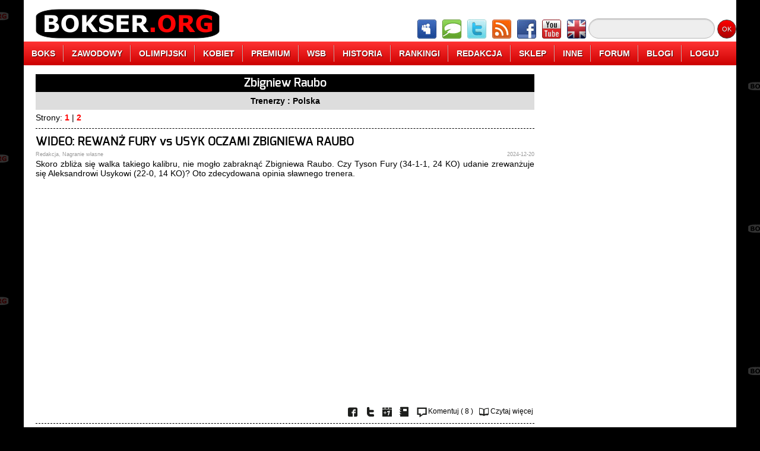

--- FILE ---
content_type: text/html;charset=UTF-8
request_url: http://www.bokser.org/content/tag/294/Zbigniew-Raubo/0000000000_index.jsp
body_size: 18496
content:



<!DOCTYPE html>
<html>
    <head>
        <meta charset="UTF-8">
        <meta lang="pl">
        <meta name="description" content="Boks zawodowy i amatorski, boks polski i zagraniczny, aktualności bokserskie, bokser">
        <meta name="Author" content="Itelnet">
        <meta name="Copyright" content="&copy;2005-2014 Itelnet">
        <meta name="Reply-to" content="info@bokser.org">
        <meta name="Publisher" content="Itelnet">
        <meta name="Company" content="Itelnet">
        <meta name="Robots" content="all">
        <meta name="Robots" content="index,follow">
        <meta name="Revisit-after" content="0 days">
        <meta http-equiv="Cache-Control" content="no-store,no-cache,must-revalidate">
        <meta http-equiv="Pragma" content="no-cache">
        <meta http-equiv="Expires" content="-1">
        <link rel="stylesheet" href="http://www.bokser.org/files/css/general.css">
        <link rel="stylesheet" href="http://www.bokser.org/files/css/menu.css">
        <!--[if IE]>
        <link rel="stylesheet" href="http://www.bokser.org/files/css/customization-ie.css" />
        <![endif]-->
        <link rel="icon" href="http://www.bokser.org/files/images/icon_bokser_org.png">
        <script src="http://www.bokser.org/files/js/jquery-2.0.3.min.js"></script>
        <script src="http://www.bokser.org/files/js/jquery.maskedinput.js"></script>
        <script src="http://www.bokser.org/files/js/jquery.unveil.min.js"></script>
        <script src="http://www.bokser.org/files/js/general.js"></script>
        <title>Zbigniew Raubo</title>
        


        <script type="text/javascript" src="https://cache.consentframework.com/js/pa/26755/c/gh5jM/stub" charset="utf-8"></script>
        <script type="text/javascript" src="https://choices.consentframework.com/js/pa/26755/c/gh5jM/cmp" charset="utf-8" async></script>
    </head>

<body>

<div id="pageContainer">





    <header>
        <figure id="pageHeaderAdvertisement">
            

<!-- Main Top Header, max width: 800px -->

        </figure>
        <nav>
            <div class="pageMenuLogo">
                <a href="http://www.bokser.org/" title="Boks"><img src="http://www.bokser.org/files/images/menu/menu-logo-bokser-org.png" alt="Boks" title="Boks"></a>
            </div>
            <div class="pageMenuIcons">
                <a href="http://www.forum.bokser.org/" target="_blank"><img src="http://www.bokser.org/files/images/menu/menu-icon-forum.png"></a>
                <a href="http://www.chat.bokser.org/" target="_blank"><img src="http://www.bokser.org/files/images/menu/menu-icon-chat.png"></a>
                <a href="https://twitter.com/bokser_org" target="_blank" rel="nofollow"><img src="http://www.bokser.org/files/images/menu/menu-icon-twitter.png"></a>
                <a href="http://www.bokser.org/rss_PL.xml" target="_blank"><img src="http://www.bokser.org/files/images/menu/menu-icon-rss.png"></a>
                <a href="https://www.facebook.com/BokserOrg" target="_blank" rel="nofollow"><img src="http://www.bokser.org/files/images/menu/menu-icon-facebook.png"></a>
                <a href="http://www.youtube.com/user/bokserorg" target="_blank" rel="nofollow"><img src="http://www.bokser.org/files/images/menu/menu-icon-youtube.png"></a>
                <a href="http://www.english.bokser.org/" target="_blank"><img src="http://www.bokser.org/files/images/menu/menu-icon-english.png"></a>
            </div>
            <div class="pageMenuSearch">
                <form action="http://www.google.com" target="_blank">
                    <input type="hidden" name="cx" value="partner-pub-1243119928825857:tfzmgd-dj3a" />
                    <input type="hidden" name="ie" value="UTF-8" />
                    <input type="text" name="q" size="20" class="pageMenuSearchInput" />
                    <input type="submit" name="sa" value="OK" class="pageMenuSearchButton" />
                </form>
            </div>
        </nav>

        <ul class="menu">
            <li><a href="http://www.bokser.org/">BOKS</a></li>
            <li><a href="http://www.bokser.org/index_top_boxing-professional.jsp">ZAWODOWY</a>
                <ul>
                    <li><a href="http://www.bokser.org/_all_boxing_boxing-professional_level3_PL.jsp">WIADOMOŚCI</a></li>
                    <li><a href="http://www.bokser.org/_articles_boxing_boxing-professional_level3_PL.jsp">ARTYKUŁY</a></li>
                    <li><a href="http://www.bokser.org/_photo_galleries_boxing_boxing-professional_level3_PL.jsp">FOTOGALERIE</a></li>
                    <li><a href="http://www.bokser.org/_interviews_boxing_boxing-professional_level3_PL.jsp">WYWIADY</a></li>
                    <li><a href="http://www.bokser.org/_video_galleries_boxing_boxing-professional_level3_PL.jsp">FILMY VIDEO</a></li>
                    <li><a href="http://www.bokser.org/_rankings_boxing_boxing-professional_level3_PL.jsp">RANKINGI</a></li>
                    <li><a href="http://www.bokser.org/archive_PL.jsp">ARCHIWUM</a></li>
                </ul>
            </li>
            <li><a href="http://www.bokser.org/index_top_boxing-olympic.jsp">OLIMPIJSKI</a>
                <ul>
                    <li><a href="http://www.bokser.org/_all_boxing_boxing-olympic_level3_PL.jsp">WIADOMOŚCI</a></li>
                    <li><a href="http://www.bokser.org/_articles_boxing_boxing-olympic_level3_PL.jsp">ARTYKUŁY</a></li>
                    <li><a href="http://www.bokser.org/_photo_galleries_boxing_boxing-olympic_level3_PL.jsp">FOTOGALERIE</a></li>
                    <li><a href="http://www.bokser.org/_interviews_boxing_boxing-olympic_level3_PL.jsp">WYWIADY</a></li>
                    <li><a href="http://www.bokser.org/_video_galleries_boxing_boxing-olympic_level3_PL.jsp">FILMY VIDEO</a></li>
                    <li><a href="http://www.bokser.org/_rankings_boxing_boxing-olympic_level3_PL.jsp">RANKINGI</a></li>
                    <li><a href="http://www.bokser.org/archive_PL.jsp">ARCHIWUM</a></li>
                </ul>
            </li>
            <li><a href="http://www.bokser.org/index_top_boxing-woman.jsp">KOBIET</a>
                <ul>
                    <li><a href="http://www.bokser.org/_all_boxing_boxing-woman_level3_PL.jsp">WIADOMOŚCI</a></li>
                    <li><a href="http://www.bokser.org/_articles_boxing_boxing-woman_level3_PL.jsp">ARTYKUŁY</a></li>
                    <li><a href="http://www.bokser.org/_photo_galleries_boxing_boxing-woman_level3_PL.jsp">FOTOGALERIE</a></li>
                    <li><a href="http://www.bokser.org/_interviews_boxing_boxing-woman_level3_PL.jsp">WYWIADY</a></li>
                    <li><a href="http://www.bokser.org/_video_galleries_boxing_boxing-woman_level3_PL.jsp">FILMY VIDEO</a></li>
                    <li><a href="http://www.bokser.org/_rankings_boxing_boxing-woman_level3_PL.jsp">RANKINGI</a></li>
                    <li><a href="http://www.bokser.org/archive_PL.jsp">ARCHIWUM</a></li>
                </ul>
            </li>
            <li><a href="http://www.bokser.org/index_top_boxing-premium.jsp">PREMIUM</a></li>
            <li><a href="http://www.bokser.org/index_top_boxing-wsb.jsp">WSB</a>
                <ul>
                    <li><a href="http://www.bokser.org/_all_boxing_boxing-wsb_level3_PL.jsp">WIADOMOŚCI</a></li>
                    <li><a href="http://www.bokser.org/_articles_boxing_boxing-wsb_level3_PL.jsp">ARTYKUŁY</a></li>
                    <li><a href="http://www.bokser.org/_photo_galleries_boxing_boxing-wsb_level3_PL.jsp">FOTOGALERIE</a></li>
                    <li><a href="http://www.bokser.org/_interviews_boxing_boxing-wsb_level3_PL.jsp">WYWIADY</a></li>
                    <li><a href="http://www.bokser.org/_video_galleries_boxing_boxing-wsb_level3_PL.jsp">FILMY VIDEO</a></li>
                    <li><a href="http://www.bokser.org/_rankings_boxing_boxing-wsb_level3_PL.jsp">RANKINGI</a></li>
                    <li><a href="http://www.bokser.org/archive_PL.jsp">ARCHIWUM</a></li>
                </ul>
            </li>
            <li><a href="http://www.bokser.org/index_top_boxing-history.jsp">HISTORIA</a>
                <ul>
                    <li><a href="http://www.bokser.org/_biography_PL.jsp">BIOGRAFIE</a></li>
                    <li><a href="http://www.bokser.org/_encyclopedia_PL.jsp">ENCYKLOPEDIA BOKSU</a></li>
                    <li><a href="http://www.bokser.org/_photo_galleries_boxing_boxing-apb_level3_PL.jsp">HISTORIA</a></li>
                    <li><a href="http://www.bokser.org/_rankings_level3_PL.jsp">RANKINGI</a></li>
                    <li><a href="http://www.bokser.org/_all_boxing_boxing-other_level3_PL.jsp">INNE WIADOMOŚCI</a></li>
                </ul>
            </li>
            <li><a href="http://www.bokser.org/_rankings_level3_PL.jsp">RANKINGI</a></li>
            <li><a href="http://www.bokser.org/contact_PL.jsp">REDAKCJA</a>
                <ul>
                    <li><a href="http://www.bokser.org/team_PL.jsp">ZESPÓŁ REDAKCYJNY</a></li>
                    <li><a href="http://www.bokser.org/recruitment_PL.jsp">NABÓR DO REDAKCJI</a></li>
                    <li><a href="http://www.bokser.org/cooperation_PL.jsp">WSPÓŁPRACA</a></li>
                    <li><a href="http://www.bokser.org/marketing_PL.jsp">REKLAMA</a></li>
                    <li><a href="http://www.bokser.org/status_PL.jsp">REGULAMIN</a></li>
                    <li><a href="http://www.bokser.org/logo_PL.jsp">LOGOTYPY Bokser.org</a></li>
                    <li><a href="http://www.bokser.org/contact_PL.jsp">KONTAKT</a></li>
                </ul>
            </li>
            <li><a href="http://www.sklep.bokser.org/" target=_blank">SKLEP</a>
                <ul>
                    <li><a href="http://www.bokser.org/shop_PL.jsp">KOSZULKI Bokser.org</a></li>
                    <li><a href="http://www.bokser.org/yearbook_2011_PL.jsp">OFICJALNY ROCZNIK 2011</a></li>
                    <li><a href="http://www.bokser.org/yearbook_2010_PL.jsp">OFICJALNY ROCZNIK 2010</a></li>
                    <li><a href="http://www.bokser.org/yearbook_2009_PL.jsp">OFICJALNY ROCZNIK 2009</a></li>
                    <li><a href="http://www.sklep.bokser.org/" target=_blank">SKLEPY BOKSERSKIE</a></li>
                </ul>
            </li>
            <li><a href="http://www.live.bokser.org/" target=_blank">INNE</a>
                <ul>
                    <li><a href="http://www.m.bokser.org/" target=_blank">SERWIS MOBILNY</a></li>
                    <li><a href="http://www.live.bokser.org/" target=_blank">RELACJE NA ŻYWO</a></li>
                    <li><a href="http://www.bokser.org/links_PL.jsp">LINKI BOKSERSKIE</a></li>
                    <li><a href="http://www.charity.bokser.org/" target=_blank">AKCJE CHARYTATYWNE</a></li>
                    <li><a href="http://www.komiks.bokser.org/" target=_blank">KOMIKSY BOKSERSKIE</a></li>
                    <li><a href="http://www.radio.bokser.org/" target=_blank">RADIO BOKSERSKIE</a></li>
                    <li><a href="http://www.bokser.org/atom_PL.xml" target=_blank">KANAŁ ATOM</a></li>
                    <li><a href="http://www.bokser.org/rss_PL.xml" target=_blank">KANAŁ RSS</a></li>
                </ul>
            </li>
            <li><a href="http://www.forum.bokser.org/">FORUM</a></li>
            <li><a href="http://www.blog.bokser.org/">BLOGI</a></li>
            <li><a href="http://www.bokser.org/login.jsp">LOGUJ</a>
                <ol>
                    <li>
                        






                        <form method="post" action="http://www.bokser.org/login.jsp">
                            <input name="LOGIN-URL" value="http://www.bokser.org:8080/content/tag/294/Zbigniew-Raubo/0000000000_index.jsp" type="hidden"/>
                            <div class="menuLogin">
                                Loguj:&nbsp;
                                <input name="LOGIN-USER" size="10" value="" type="text"/>&nbsp;
                                <input name="LOGIN-PASSWORD" size="10" value="" type="password">&nbsp;
                            </div>
                            <div class="menuLogin">
                                Zapamiętaj:&nbsp;
                                <input name="LOGIN-AUTO-LOGIN" type="checkbox">&nbsp;
                                <input value="Zaloguj" type="submit">&nbsp;
                            </div>
                            <div class="menuLogin">
                                <a href="http://www.bokser.org/register.jsp">Nowy użytkownik</a>
                            </div>
                        </form>

                    </li>
                </ol>
            </li>
        </ul>

        <div id="pageHeaderSeparator"></div>

    </header>



    <section>
        




        <div class="taggingDetails">
            <h1>Zbigniew Raubo</h1>
            <h2>Trenerzy : Polska</h2>
            Strony: <a href="http://www.bokser.org/content/tag/294/Zbigniew-Raubo/0000000000_index.jsp"> 1 </a>| <a href="http://www.bokser.org/content/tag/294/Zbigniew-Raubo/0000000001_index.jsp"> 2 </a> 
        </div>
        <hr/>



        <article class="miniArticle video">
            <h1 class="video"><a href="http://www.bokser.org/content/2024/12/20/184539/index.jsp" class="articleLink">WIDEO: REWANŻ FURY vs USYK OCZAMI ZBIGNIEWA RAUBO</a></h1>
            <div class="articleAuthorVideo">Redakcja, Nagranie własne</div>
            <div class="articleDateVideo">2024-12-20</div>
            <div class="articleLeadVideo"><p>Skoro zbliża się walka takiego kalibru, nie mogło zabraknąć Zbigniewa Raubo. Czy Tyson Fury (34-1-1, 24 KO) udanie zrewanżuje się Aleksandrowi Usykowi (22-0, 14 KO)? Oto zdecydowana opinia sławnego trenera.</p></div>
            <div class="articleVideo">
                <iframe width="640" height="360"src="https://www.youtube.com/embed/WwXZOzqRlUQ" frameborder="0"allow="autoplay; encrypted-media" allowfullscreen></iframe>
            </div>
            <div class="articleControllsVideo">
                <a href="http://www.bokser.org/content/2024/12/20/184539/index.jsp" class="articleControllsSubmit">
                    <img src="http://www.bokser.org/files/images/icons/read.png" alt="Czytaj wi&#281;cej" title="Czytaj wi&#281;cej"/>Czytaj wi&#281;cej
                </a>
                <a href="http://www.bokser.org/content/2024/12/20/184539/index.jsp#CommentsAnchor" class="articleControllsSubmit" rel="nofollow">
                    <img src="http://www.bokser.org/files/images/icons/comment.png" alt="Komentuj" title="Komentuj"/>Komentuj ( 8
 )
                </a>
                <a href="http://www.bokser.org/content/2024/12/20/184539/print.jsp" class="articleControllsSubmit" rel="nofollow">
                    <img src="http://www.bokser.org/files/images/icons/print.png" alt="Drukuj" title="Drukuj"/>
                </a>
                <a href="http://www.bokser.org/content/2024/12/20/184539/index.jsp" class="articleControllsSubmit" rel="nofollow" onclick="return addArticleToGooglePlus('http://www.bokser.org/content/2024/12/20/184539/index.jsp', 'WIDEO: REWANŻ FURY vs USYK OCZAMI ZBIGNIEWA RAUBO');">
                    <img src="http://www.bokser.org/files/images/icons/google.png" alt="Dodaj do Google+" title="Dodaj do Google+"/>
                </a>
                <a href="http://www.bokser.org/content/2024/12/20/184539/index.jsp" class="articleControllsSubmit" rel="nofollow" onclick="return addArticleToTwitter('http://www.bokser.org/content/2024/12/20/184539/index.jsp', 'WIDEO: REWANŻ FURY vs USYK OCZAMI ZBIGNIEWA RAUBO');">
                    <img src="http://www.bokser.org/files/images/icons/twitter.png" alt="Dodaj do Twitter.com" title="Dodaj do Twitter.com"/>
                </a>
                <a href="http://www.bokser.org/content/2024/12/20/184539/index.jsp" class="articleControllsSubmit" rel="nofollow" onclick="return addArticleToFacebook('http://www.bokser.org/content/2024/12/20/184539/index.jsp', 'WIDEO: REWANŻ FURY vs USYK OCZAMI ZBIGNIEWA RAUBO');">
                    <img src="http://www.bokser.org/files/images/icons/facebook.png" alt="Dodaj do Facebook.com" title="Dodaj do Facebook.com"/>
                </a>
            </div>
        </article>
        <hr/>



        <article class="miniArticle video">
            <h1 class="video"><a href="http://www.bokser.org/content/2024/11/01/213227/index.jsp" class="articleLink">PRZEMYSŁAW SALETA O TRENERZE RAUBO I POLSKIM BOKSIE</a></h1>
            <div class="articleAuthorVideo">Łukasz Famulski, Nagranie własne</div>
            <div class="articleDateVideo">2024-11-01</div>
            <div class="articleLeadVideo"><p>O sytuacji polskiego boksu, relacjach z trenerem Raubo i przyszłości tej dyscypliny na igrzyskach porozmawialiśmy z Przemysławem Saletą. Zapraszamy!</p></div>
            <div class="articleVideo">
                <iframe width="640" height="360"src="https://www.youtube.com/embed/r_mvdFGnof8" frameborder="0"allow="autoplay; encrypted-media" allowfullscreen></iframe>
            </div>
            <div class="articleControllsVideo">
                <a href="http://www.bokser.org/content/2024/11/01/213227/index.jsp" class="articleControllsSubmit">
                    <img src="http://www.bokser.org/files/images/icons/read.png" alt="Czytaj wi&#281;cej" title="Czytaj wi&#281;cej"/>Czytaj wi&#281;cej
                </a>
                <a href="http://www.bokser.org/content/2024/11/01/213227/index.jsp#CommentsAnchor" class="articleControllsSubmit" rel="nofollow">
                    <img src="http://www.bokser.org/files/images/icons/comment.png" alt="Komentuj" title="Komentuj"/>Komentuj ( 0
 )
                </a>
                <a href="http://www.bokser.org/content/2024/11/01/213227/print.jsp" class="articleControllsSubmit" rel="nofollow">
                    <img src="http://www.bokser.org/files/images/icons/print.png" alt="Drukuj" title="Drukuj"/>
                </a>
                <a href="http://www.bokser.org/content/2024/11/01/213227/index.jsp" class="articleControllsSubmit" rel="nofollow" onclick="return addArticleToGooglePlus('http://www.bokser.org/content/2024/11/01/213227/index.jsp', 'PRZEMYSŁAW SALETA O TRENERZE RAUBO I POLSKIM BOKSIE');">
                    <img src="http://www.bokser.org/files/images/icons/google.png" alt="Dodaj do Google+" title="Dodaj do Google+"/>
                </a>
                <a href="http://www.bokser.org/content/2024/11/01/213227/index.jsp" class="articleControllsSubmit" rel="nofollow" onclick="return addArticleToTwitter('http://www.bokser.org/content/2024/11/01/213227/index.jsp', 'PRZEMYSŁAW SALETA O TRENERZE RAUBO I POLSKIM BOKSIE');">
                    <img src="http://www.bokser.org/files/images/icons/twitter.png" alt="Dodaj do Twitter.com" title="Dodaj do Twitter.com"/>
                </a>
                <a href="http://www.bokser.org/content/2024/11/01/213227/index.jsp" class="articleControllsSubmit" rel="nofollow" onclick="return addArticleToFacebook('http://www.bokser.org/content/2024/11/01/213227/index.jsp', 'PRZEMYSŁAW SALETA O TRENERZE RAUBO I POLSKIM BOKSIE');">
                    <img src="http://www.bokser.org/files/images/icons/facebook.png" alt="Dodaj do Facebook.com" title="Dodaj do Facebook.com"/>
                </a>
            </div>
        </article>
        <hr/>



        <article class="miniArticle video">
            <h1 class="video"><a href="http://www.bokser.org/content/2023/02/25/135826/index.jsp" class="articleLink">TRENER RAUBO: ŁASZCZYK ODWALIŁ NUMER! WACH-ADAMEK BEZ SENSU!</a></h1>
            <div class="articleAuthorVideo">Paweł Sawicki, Nagranie własne</div>
            <div class="articleDateVideo">2023-02-25</div>
            <div class="articleLeadVideo"><p>Zbigniew Raubo - i od razu wiadomo, że będzie szczerze oraz ciekawie... Tym razem również, a ciekawych tematów do rozmowy z trenerem nam nie brakowało.</p></div>
            <div class="articleVideo">
                <iframe width="640" height="360"src="https://www.youtube.com/embed/fdcCkpauSig" frameborder="0"allow="autoplay; encrypted-media" allowfullscreen></iframe>
            </div>
            <div class="articleControllsVideo">
                <a href="http://www.bokser.org/content/2023/02/25/135826/index.jsp" class="articleControllsSubmit">
                    <img src="http://www.bokser.org/files/images/icons/read.png" alt="Czytaj wi&#281;cej" title="Czytaj wi&#281;cej"/>Czytaj wi&#281;cej
                </a>
                <a href="http://www.bokser.org/content/2023/02/25/135826/index.jsp#CommentsAnchor" class="articleControllsSubmit" rel="nofollow">
                    <img src="http://www.bokser.org/files/images/icons/comment.png" alt="Komentuj" title="Komentuj"/>Komentuj ( 6
 )
                </a>
                <a href="http://www.bokser.org/content/2023/02/25/135826/print.jsp" class="articleControllsSubmit" rel="nofollow">
                    <img src="http://www.bokser.org/files/images/icons/print.png" alt="Drukuj" title="Drukuj"/>
                </a>
                <a href="http://www.bokser.org/content/2023/02/25/135826/index.jsp" class="articleControllsSubmit" rel="nofollow" onclick="return addArticleToGooglePlus('http://www.bokser.org/content/2023/02/25/135826/index.jsp', 'TRENER RAUBO: ŁASZCZYK ODWALIŁ NUMER! WACH-ADAMEK BEZ SENSU!');">
                    <img src="http://www.bokser.org/files/images/icons/google.png" alt="Dodaj do Google+" title="Dodaj do Google+"/>
                </a>
                <a href="http://www.bokser.org/content/2023/02/25/135826/index.jsp" class="articleControllsSubmit" rel="nofollow" onclick="return addArticleToTwitter('http://www.bokser.org/content/2023/02/25/135826/index.jsp', 'TRENER RAUBO: ŁASZCZYK ODWALIŁ NUMER! WACH-ADAMEK BEZ SENSU!');">
                    <img src="http://www.bokser.org/files/images/icons/twitter.png" alt="Dodaj do Twitter.com" title="Dodaj do Twitter.com"/>
                </a>
                <a href="http://www.bokser.org/content/2023/02/25/135826/index.jsp" class="articleControllsSubmit" rel="nofollow" onclick="return addArticleToFacebook('http://www.bokser.org/content/2023/02/25/135826/index.jsp', 'TRENER RAUBO: ŁASZCZYK ODWALIŁ NUMER! WACH-ADAMEK BEZ SENSU!');">
                    <img src="http://www.bokser.org/files/images/icons/facebook.png" alt="Dodaj do Facebook.com" title="Dodaj do Facebook.com"/>
                </a>
            </div>
        </article>
        <hr/>



        <article class="miniArticle video">
            <h1 class="video"><a href="http://www.bokser.org/content/2022/06/11/211552/index.jsp" class="articleLink">WIDEO: ANDRZEJ WAWRZYK vs JACEK GAŁĄZKA - SPARING ZADANIOWY</a></h1>
            <div class="articleAuthorVideo">Łukasz Furman, Nagranie własne</div>
            <div class="articleDateVideo">2022-06-11</div>
            <div class="articleLeadVideo"><p>Andrzej Wawrzyk (33-1, 19 KO) wymarzył sobie występ na igrzyskach i powoli wraca do formy. Dziś zrobił sparing zadaniowy z Jackiem Gałązką, aktualnym wicemistrzem Polski wagi super ciężkiej. A wszystko pod srogim i czujnym okiem trenera Zbigniewa Raubo.</p></div>
            <div class="articleVideo">
                <iframe width="640" height="360" src="https://www.youtube.com/embed/ZsS3ZHwErOo" title="YouTube video player" frameborder="0" allow="accelerometer; autoplay; clipboard-write; encrypted-media; gyroscope; picture-in-picture" allowfullscreen></iframe>
            </div>
            <div class="articleControllsVideo">
                <a href="http://www.bokser.org/content/2022/06/11/211552/index.jsp" class="articleControllsSubmit">
                    <img src="http://www.bokser.org/files/images/icons/read.png" alt="Czytaj wi&#281;cej" title="Czytaj wi&#281;cej"/>Czytaj wi&#281;cej
                </a>
                <a href="http://www.bokser.org/content/2022/06/11/211552/index.jsp#CommentsAnchor" class="articleControllsSubmit" rel="nofollow">
                    <img src="http://www.bokser.org/files/images/icons/comment.png" alt="Komentuj" title="Komentuj"/>Komentuj ( 25
 )
                </a>
                <a href="http://www.bokser.org/content/2022/06/11/211552/print.jsp" class="articleControllsSubmit" rel="nofollow">
                    <img src="http://www.bokser.org/files/images/icons/print.png" alt="Drukuj" title="Drukuj"/>
                </a>
                <a href="http://www.bokser.org/content/2022/06/11/211552/index.jsp" class="articleControllsSubmit" rel="nofollow" onclick="return addArticleToGooglePlus('http://www.bokser.org/content/2022/06/11/211552/index.jsp', 'WIDEO: ANDRZEJ WAWRZYK vs JACEK GAŁĄZKA - SPARING ZADANIOWY');">
                    <img src="http://www.bokser.org/files/images/icons/google.png" alt="Dodaj do Google+" title="Dodaj do Google+"/>
                </a>
                <a href="http://www.bokser.org/content/2022/06/11/211552/index.jsp" class="articleControllsSubmit" rel="nofollow" onclick="return addArticleToTwitter('http://www.bokser.org/content/2022/06/11/211552/index.jsp', 'WIDEO: ANDRZEJ WAWRZYK vs JACEK GAŁĄZKA - SPARING ZADANIOWY');">
                    <img src="http://www.bokser.org/files/images/icons/twitter.png" alt="Dodaj do Twitter.com" title="Dodaj do Twitter.com"/>
                </a>
                <a href="http://www.bokser.org/content/2022/06/11/211552/index.jsp" class="articleControllsSubmit" rel="nofollow" onclick="return addArticleToFacebook('http://www.bokser.org/content/2022/06/11/211552/index.jsp', 'WIDEO: ANDRZEJ WAWRZYK vs JACEK GAŁĄZKA - SPARING ZADANIOWY');">
                    <img src="http://www.bokser.org/files/images/icons/facebook.png" alt="Dodaj do Facebook.com" title="Dodaj do Facebook.com"/>
                </a>
            </div>
        </article>
        <hr/>



        <article class="miniArticle">
            <h1><a href="http://www.bokser.org/content/2022/03/28/122113/index.jsp" class="articleLink">WAWRZYK: CZUJĘ SIĘ CORAZ LEPIEJ, TRENER RAUBO WIE JAK MNIE ZMOTYWOWAĆ</a></h1>
            <figure><a href="http://www.bokser.org/content/2022/03/28/122113/index.jsp" class="articleLink"><img src="http://www.bokser.org/files/images/transparent-pixel.png" data-src="http://www.static.bokser.org/gallery/bokserzy/polska/Wawrzyk-Andrzej/news/andrzej-wawrzyk-news-017.jpg"/></a></figure>
            <div class="articleAuthor">Redakcja, Informacja własna</div>
            <div class="articleDate">2022-03-28</div>
            <div class="articleLead"><p>Andrzej Wawrzyk (33-1, 19 KO) z każdym dniem, z każdym treningiem, przybliża się do powrotu na ring. Spora w tym zasługa Zbigniewa Raubo. Charyzmatyczny trener dociska naszego 'ciężkiego', a zarazem motywuje do ciężkiej pracy.</p></div>
            <div class="articleControlls">
                <a href="http://www.bokser.org/content/2022/03/28/122113/index.jsp" class="articleControllsSubmit">
                    <img src="http://www.bokser.org/files/images/icons/read.png" alt="Czytaj wi&#281;cej" title="Czytaj wi&#281;cej"/>Czytaj wi&#281;cej
                </a>
                <a href="http://www.bokser.org/content/2022/03/28/122113/index.jsp#CommentsAnchor" class="articleControllsSubmit" rel="nofollow">
                    <img src="http://www.bokser.org/files/images/icons/comment.png" alt="Komentuj" title="Komentuj"/>Komentuj ( 12
 )
                </a>
                <a href="http://www.bokser.org/content/2022/03/28/122113/print.jsp" class="articleControllsSubmit" rel="nofollow">
                    <img src="http://www.bokser.org/files/images/icons/print.png" alt="Drukuj" title="Drukuj"/>
                </a>
                <a href="http://www.bokser.org/content/2022/03/28/122113/index.jsp" class="articleControllsSubmit" rel="nofollow" onclick="return addArticleToGooglePlus('http://www.bokser.org/content/2022/03/28/122113/index.jsp', 'WAWRZYK: CZUJĘ SIĘ CORAZ LEPIEJ, TRENER RAUBO WIE JAK MNIE ZMOTYWOWAĆ');">
                    <img src="http://www.bokser.org/files/images/icons/google.png" alt="Dodaj do Google+" title="Dodaj do Google+"/>
                </a>
                <a href="http://www.bokser.org/content/2022/03/28/122113/index.jsp" class="articleControllsSubmit" rel="nofollow" onclick="return addArticleToTwitter('http://www.bokser.org/content/2022/03/28/122113/index.jsp', 'WAWRZYK: CZUJĘ SIĘ CORAZ LEPIEJ, TRENER RAUBO WIE JAK MNIE ZMOTYWOWAĆ');">
                    <img src="http://www.bokser.org/files/images/icons/twitter.png" alt="Dodaj do Twitter.com" title="Dodaj do Twitter.com"/>
                </a>
                <a href="http://www.bokser.org/content/2022/03/28/122113/index.jsp" class="articleControllsSubmit" rel="nofollow" onclick="return addArticleToFacebook('http://www.bokser.org/content/2022/03/28/122113/index.jsp', 'WAWRZYK: CZUJĘ SIĘ CORAZ LEPIEJ, TRENER RAUBO WIE JAK MNIE ZMOTYWOWAĆ');">
                    <img src="http://www.bokser.org/files/images/icons/facebook.png" alt="Dodaj do Facebook.com" title="Dodaj do Facebook.com"/>
                </a>
            </div>
        </article>
        <hr/>



        <article class="miniArticle">
            <h1><a href="http://www.bokser.org/content/2022/03/20/101509/index.jsp" class="articleLink">WAWRZYK Z TRENEREM RAUBO W HISZPANII, CHCE WRÓCIĆ DO BOKSU</a></h1>
            <figure><a href="http://www.bokser.org/content/2022/03/20/101509/index.jsp" class="articleLink"><img src="http://www.bokser.org/files/images/transparent-pixel.png" data-src="http://www.static.bokser.org/gallery/bokserzy/polska/Wawrzyk-Andrzej/news/andrzej-wawrzyk-news-018.jpg"/></a></figure>
            <div class="articleAuthor">Redakcja, Instagram</div>
            <div class="articleDate">2022-03-20</div>
            <div class="articleLead"><p>Pięć i pół roku minęło od ostatniej walki Andrzeja Wawrzyka (33-1, 19 KO). We wrześniu 2016 r. pięściarz wagi ciężkiej stoczył w Trójmieście swój zwycięski pojedynek z Albertem Sosnowskim. Potem była dopingowa wpadka przed pojedynkiem o tytuł WBC z Deontayem Wilderem i pójście całkowicie w biznes. Teraz szykuje się powrót i... olimpijskie marzenia. </p></div>
            <div class="articleControlls">
                <a href="http://www.bokser.org/content/2022/03/20/101509/index.jsp" class="articleControllsSubmit">
                    <img src="http://www.bokser.org/files/images/icons/read.png" alt="Czytaj wi&#281;cej" title="Czytaj wi&#281;cej"/>Czytaj wi&#281;cej
                </a>
                <a href="http://www.bokser.org/content/2022/03/20/101509/index.jsp#CommentsAnchor" class="articleControllsSubmit" rel="nofollow">
                    <img src="http://www.bokser.org/files/images/icons/comment.png" alt="Komentuj" title="Komentuj"/>Komentuj ( 21
 )
                </a>
                <a href="http://www.bokser.org/content/2022/03/20/101509/print.jsp" class="articleControllsSubmit" rel="nofollow">
                    <img src="http://www.bokser.org/files/images/icons/print.png" alt="Drukuj" title="Drukuj"/>
                </a>
                <a href="http://www.bokser.org/content/2022/03/20/101509/index.jsp" class="articleControllsSubmit" rel="nofollow" onclick="return addArticleToGooglePlus('http://www.bokser.org/content/2022/03/20/101509/index.jsp', 'WAWRZYK Z TRENEREM RAUBO W HISZPANII, CHCE WRÓCIĆ DO BOKSU');">
                    <img src="http://www.bokser.org/files/images/icons/google.png" alt="Dodaj do Google+" title="Dodaj do Google+"/>
                </a>
                <a href="http://www.bokser.org/content/2022/03/20/101509/index.jsp" class="articleControllsSubmit" rel="nofollow" onclick="return addArticleToTwitter('http://www.bokser.org/content/2022/03/20/101509/index.jsp', 'WAWRZYK Z TRENEREM RAUBO W HISZPANII, CHCE WRÓCIĆ DO BOKSU');">
                    <img src="http://www.bokser.org/files/images/icons/twitter.png" alt="Dodaj do Twitter.com" title="Dodaj do Twitter.com"/>
                </a>
                <a href="http://www.bokser.org/content/2022/03/20/101509/index.jsp" class="articleControllsSubmit" rel="nofollow" onclick="return addArticleToFacebook('http://www.bokser.org/content/2022/03/20/101509/index.jsp', 'WAWRZYK Z TRENEREM RAUBO W HISZPANII, CHCE WRÓCIĆ DO BOKSU');">
                    <img src="http://www.bokser.org/files/images/icons/facebook.png" alt="Dodaj do Facebook.com" title="Dodaj do Facebook.com"/>
                </a>
            </div>
        </article>
        <hr/>



        <article class="miniArticle">
            <h1><a href="http://www.bokser.org/content/2022/02/22/163818/index.jsp" class="articleLink">ANDRZEJ WAWRZYK WRACA - CHCE POWALCZYĆ O IGRZYSKA OLIMPIJSKIE</a></h1>
            <figure><a href="http://www.bokser.org/content/2022/02/22/163818/index.jsp" class="articleLink"><img src="http://www.bokser.org/files/images/transparent-pixel.png" data-src="http://www.static.bokser.org/gallery/bokserzy/polska/Wawrzyk-Andrzej/news/andrzej-wawrzyk-news-015.jpg"/></a></figure>
            <div class="articleAuthor">Łukasz Furman, PZB</div>
            <div class="articleDate">2022-02-22</div>
            <div class="articleLead"><p>Andrzej Wawrzyk (33-1, 19 KO) po pięcioletniej przerwie wrócił na salę treningową. W Warszawie, pod okiem trenera Zbigniewa Raubo, przygotowuje się do powrotu na ring olimpijski.</p></div>
            <div class="articleControlls">
                <a href="http://www.bokser.org/content/2022/02/22/163818/index.jsp" class="articleControllsSubmit">
                    <img src="http://www.bokser.org/files/images/icons/read.png" alt="Czytaj wi&#281;cej" title="Czytaj wi&#281;cej"/>Czytaj wi&#281;cej
                </a>
                <a href="http://www.bokser.org/content/2022/02/22/163818/index.jsp#CommentsAnchor" class="articleControllsSubmit" rel="nofollow">
                    <img src="http://www.bokser.org/files/images/icons/comment.png" alt="Komentuj" title="Komentuj"/>Komentuj ( 8
 )
                </a>
                <a href="http://www.bokser.org/content/2022/02/22/163818/print.jsp" class="articleControllsSubmit" rel="nofollow">
                    <img src="http://www.bokser.org/files/images/icons/print.png" alt="Drukuj" title="Drukuj"/>
                </a>
                <a href="http://www.bokser.org/content/2022/02/22/163818/index.jsp" class="articleControllsSubmit" rel="nofollow" onclick="return addArticleToGooglePlus('http://www.bokser.org/content/2022/02/22/163818/index.jsp', 'ANDRZEJ WAWRZYK WRACA - CHCE POWALCZYĆ O IGRZYSKA OLIMPIJSKIE');">
                    <img src="http://www.bokser.org/files/images/icons/google.png" alt="Dodaj do Google+" title="Dodaj do Google+"/>
                </a>
                <a href="http://www.bokser.org/content/2022/02/22/163818/index.jsp" class="articleControllsSubmit" rel="nofollow" onclick="return addArticleToTwitter('http://www.bokser.org/content/2022/02/22/163818/index.jsp', 'ANDRZEJ WAWRZYK WRACA - CHCE POWALCZYĆ O IGRZYSKA OLIMPIJSKIE');">
                    <img src="http://www.bokser.org/files/images/icons/twitter.png" alt="Dodaj do Twitter.com" title="Dodaj do Twitter.com"/>
                </a>
                <a href="http://www.bokser.org/content/2022/02/22/163818/index.jsp" class="articleControllsSubmit" rel="nofollow" onclick="return addArticleToFacebook('http://www.bokser.org/content/2022/02/22/163818/index.jsp', 'ANDRZEJ WAWRZYK WRACA - CHCE POWALCZYĆ O IGRZYSKA OLIMPIJSKIE');">
                    <img src="http://www.bokser.org/files/images/icons/facebook.png" alt="Dodaj do Facebook.com" title="Dodaj do Facebook.com"/>
                </a>
            </div>
        </article>
        <hr/>



        <article class="miniArticle">
            <h1><a href="http://www.bokser.org/content/2021/12/30/221219/index.jsp" class="articleLink">I MŁODZIEŻOWE MISTRZOSTWA POLSKI (1976)</a></h1>
            <figure><a href="http://www.bokser.org/content/2021/12/30/221219/index.jsp" class="articleLink"><img src="http://www.bokser.org/files/images/transparent-pixel.png" data-src="http://www.bokser.org/content/2021/12/30/221219/news.jpg"/></a></figure>
            <div class="articleAuthor">Janusz Stabno, Opracowanie własne</div>
            <div class="articleDate">2021-12-30</div>
            <div class="articleLead"><p>Janusz Stabno odsłania przed Wami kolejną kartkę z kalendarza. Tym razem o pierwszych w historii Młodzieżowych Mistrzostwach Polski sprzed czterdziestu pięciu lat!</p></div>
            <div class="articleControlls">
                <a href="http://www.bokser.org/content/2021/12/30/221219/index.jsp" class="articleControllsSubmit">
                    <img src="http://www.bokser.org/files/images/icons/read.png" alt="Czytaj wi&#281;cej" title="Czytaj wi&#281;cej"/>Czytaj wi&#281;cej
                </a>
                <a href="http://www.bokser.org/content/2021/12/30/221219/index.jsp#CommentsAnchor" class="articleControllsSubmit" rel="nofollow">
                    <img src="http://www.bokser.org/files/images/icons/comment.png" alt="Komentuj" title="Komentuj"/>Komentuj ( 2
 )
                </a>
                <a href="http://www.bokser.org/content/2021/12/30/221219/print.jsp" class="articleControllsSubmit" rel="nofollow">
                    <img src="http://www.bokser.org/files/images/icons/print.png" alt="Drukuj" title="Drukuj"/>
                </a>
                <a href="http://www.bokser.org/content/2021/12/30/221219/index.jsp" class="articleControllsSubmit" rel="nofollow" onclick="return addArticleToGooglePlus('http://www.bokser.org/content/2021/12/30/221219/index.jsp', 'I MŁODZIEŻOWE MISTRZOSTWA POLSKI (1976)');">
                    <img src="http://www.bokser.org/files/images/icons/google.png" alt="Dodaj do Google+" title="Dodaj do Google+"/>
                </a>
                <a href="http://www.bokser.org/content/2021/12/30/221219/index.jsp" class="articleControllsSubmit" rel="nofollow" onclick="return addArticleToTwitter('http://www.bokser.org/content/2021/12/30/221219/index.jsp', 'I MŁODZIEŻOWE MISTRZOSTWA POLSKI (1976)');">
                    <img src="http://www.bokser.org/files/images/icons/twitter.png" alt="Dodaj do Twitter.com" title="Dodaj do Twitter.com"/>
                </a>
                <a href="http://www.bokser.org/content/2021/12/30/221219/index.jsp" class="articleControllsSubmit" rel="nofollow" onclick="return addArticleToFacebook('http://www.bokser.org/content/2021/12/30/221219/index.jsp', 'I MŁODZIEŻOWE MISTRZOSTWA POLSKI (1976)');">
                    <img src="http://www.bokser.org/files/images/icons/facebook.png" alt="Dodaj do Facebook.com" title="Dodaj do Facebook.com"/>
                </a>
            </div>
        </article>
        <hr/>



        <article class="miniArticle video">
            <h1 class="video"><a href="http://www.bokser.org/content/2018/11/26/201806/index.jsp" class="articleLink">NA ŻYWO: MAGAZYN FIGHTERS - ZBIGNIEW RAUBO I KRZYSZTOF GŁOWACKI</a></h1>
            <div class="articleAuthorVideo">Redakcja, Nagranie własne</div>
            <div class="articleDateVideo">2018-11-26</div>
            <div class="articleLeadVideo"><p>Dziś od 20:30 - jak co tydzień w poniedziałkowy wieczór, zapraszamy Was na Fighters, magazyn sportów walki. Dziś gośćmi Mariusza Serafina oraz Ewy Brodnickiej będą Zbigniew Raubo w pierwszej części, a w drugiej Krzysztof Głowacki (31-1, 19 KO), półfinalista turnieju WBSS i mistrz WBO kategorii cruiser w wersji tymczasowej. Z trenerem Raubo powspominamy oczywiście Andrzeja Gmitruka, natomiast z 'Główką' zajmiemy się walką z Mairisem Briedisem.</p></div>
            <div class="articleVideo">
                <iframe width="640" height="360" src="https://www.youtube.com/embed/KGsTtor_y1M" frameborder="0" allow="accelerometer; autoplay; encrypted-media; gyroscope; picture-in-picture" allowfullscreen></iframe>
            </div>
            <div class="articleControllsVideo">
                <a href="http://www.bokser.org/content/2018/11/26/201806/index.jsp" class="articleControllsSubmit">
                    <img src="http://www.bokser.org/files/images/icons/read.png" alt="Czytaj wi&#281;cej" title="Czytaj wi&#281;cej"/>Czytaj wi&#281;cej
                </a>
                <a href="http://www.bokser.org/content/2018/11/26/201806/index.jsp#CommentsAnchor" class="articleControllsSubmit" rel="nofollow">
                    <img src="http://www.bokser.org/files/images/icons/comment.png" alt="Komentuj" title="Komentuj"/>Komentuj ( 0
 )
                </a>
                <a href="http://www.bokser.org/content/2018/11/26/201806/print.jsp" class="articleControllsSubmit" rel="nofollow">
                    <img src="http://www.bokser.org/files/images/icons/print.png" alt="Drukuj" title="Drukuj"/>
                </a>
                <a href="http://www.bokser.org/content/2018/11/26/201806/index.jsp" class="articleControllsSubmit" rel="nofollow" onclick="return addArticleToGooglePlus('http://www.bokser.org/content/2018/11/26/201806/index.jsp', 'NA ŻYWO: MAGAZYN FIGHTERS - ZBIGNIEW RAUBO I KRZYSZTOF GŁOWACKI');">
                    <img src="http://www.bokser.org/files/images/icons/google.png" alt="Dodaj do Google+" title="Dodaj do Google+"/>
                </a>
                <a href="http://www.bokser.org/content/2018/11/26/201806/index.jsp" class="articleControllsSubmit" rel="nofollow" onclick="return addArticleToTwitter('http://www.bokser.org/content/2018/11/26/201806/index.jsp', 'NA ŻYWO: MAGAZYN FIGHTERS - ZBIGNIEW RAUBO I KRZYSZTOF GŁOWACKI');">
                    <img src="http://www.bokser.org/files/images/icons/twitter.png" alt="Dodaj do Twitter.com" title="Dodaj do Twitter.com"/>
                </a>
                <a href="http://www.bokser.org/content/2018/11/26/201806/index.jsp" class="articleControllsSubmit" rel="nofollow" onclick="return addArticleToFacebook('http://www.bokser.org/content/2018/11/26/201806/index.jsp', 'NA ŻYWO: MAGAZYN FIGHTERS - ZBIGNIEW RAUBO I KRZYSZTOF GŁOWACKI');">
                    <img src="http://www.bokser.org/files/images/icons/facebook.png" alt="Dodaj do Facebook.com" title="Dodaj do Facebook.com"/>
                </a>
            </div>
        </article>
        <hr/>



        <article class="miniArticle video">
            <h1 class="video"><a href="http://www.bokser.org/content/2018/10/17/224515/index.jsp" class="articleLink">SZPILKA vs WACH - ANALIZUJE BYŁY TRENER KADRY ZBIGNIEW RAUBO</a></h1>
            <div class="articleAuthorVideo">Mariusz Serafin, Nagranie własne</div>
            <div class="articleDateVideo">2018-10-17</div>
            <div class="articleLeadVideo"><p>Już 10 listopada w Gliwicach bardzo interesująca walka na naszym podwórku pomiędzy Arturem Szpilką (21-3, 15 KO) a Mariuszem Wachem (33-3, 17 KO) o krajowy prymat w wadze ciężkiej. O zdanie na temat tej potyczki poprosiliśmy byłego trenera reprezentacji Polski, Zbigniewa Raubo. Zapraszamy!</p></div>
            <div class="articleVideo">
                <iframe width="640" height="360" src="https://www.youtube.com/embed/eq_oc_efMVc" frameborder="0" allow="autoplay; encrypted-media" allowfullscreen></iframe>
            </div>
            <div class="articleControllsVideo">
                <a href="http://www.bokser.org/content/2018/10/17/224515/index.jsp" class="articleControllsSubmit">
                    <img src="http://www.bokser.org/files/images/icons/read.png" alt="Czytaj wi&#281;cej" title="Czytaj wi&#281;cej"/>Czytaj wi&#281;cej
                </a>
                <a href="http://www.bokser.org/content/2018/10/17/224515/index.jsp#CommentsAnchor" class="articleControllsSubmit" rel="nofollow">
                    <img src="http://www.bokser.org/files/images/icons/comment.png" alt="Komentuj" title="Komentuj"/>Komentuj ( 8
 )
                </a>
                <a href="http://www.bokser.org/content/2018/10/17/224515/print.jsp" class="articleControllsSubmit" rel="nofollow">
                    <img src="http://www.bokser.org/files/images/icons/print.png" alt="Drukuj" title="Drukuj"/>
                </a>
                <a href="http://www.bokser.org/content/2018/10/17/224515/index.jsp" class="articleControllsSubmit" rel="nofollow" onclick="return addArticleToGooglePlus('http://www.bokser.org/content/2018/10/17/224515/index.jsp', 'SZPILKA vs WACH - ANALIZUJE BYŁY TRENER KADRY ZBIGNIEW RAUBO');">
                    <img src="http://www.bokser.org/files/images/icons/google.png" alt="Dodaj do Google+" title="Dodaj do Google+"/>
                </a>
                <a href="http://www.bokser.org/content/2018/10/17/224515/index.jsp" class="articleControllsSubmit" rel="nofollow" onclick="return addArticleToTwitter('http://www.bokser.org/content/2018/10/17/224515/index.jsp', 'SZPILKA vs WACH - ANALIZUJE BYŁY TRENER KADRY ZBIGNIEW RAUBO');">
                    <img src="http://www.bokser.org/files/images/icons/twitter.png" alt="Dodaj do Twitter.com" title="Dodaj do Twitter.com"/>
                </a>
                <a href="http://www.bokser.org/content/2018/10/17/224515/index.jsp" class="articleControllsSubmit" rel="nofollow" onclick="return addArticleToFacebook('http://www.bokser.org/content/2018/10/17/224515/index.jsp', 'SZPILKA vs WACH - ANALIZUJE BYŁY TRENER KADRY ZBIGNIEW RAUBO');">
                    <img src="http://www.bokser.org/files/images/icons/facebook.png" alt="Dodaj do Facebook.com" title="Dodaj do Facebook.com"/>
                </a>
            </div>
        </article>
        <hr/>



        <article class="miniArticle video">
            <h1 class="video"><a href="http://www.bokser.org/content/2018/10/08/202658/index.jsp" class="articleLink">FIGHTERS: SOSNOWSKI, MISZKIŃ, RAUBO</a></h1>
            <div class="articleAuthorVideo">Mariusz Serafina. Ewa Brodnicka, Nagranie własne</div>
            <div class="articleDateVideo">2018-10-08</div>
            <div class="articleLeadVideo"><p>Zapraszamy na godzinę 20:30, kiedy to na żywo przeprowadzimy kolejny odcinek Magazynu Sportów Walki 'Fighters'. W pierwszej części porozmawiamy o nadchodzącej gali FEN 22 z Pawłem Jóźwiakiem i Kamilem Gniadkiem. W drugiej części zapytamy o podsumowanie ekspertów walk Adamek-Milller oraz Włodarczyk-Sands. W roli ekspertów wystąpią Maciej Miszkiń, Albert Sosnowski oraz Zbigniew Raubo.</p></div>
            <div class="articleVideo">
                <iframe width="640" height="360" src="https://www.youtube.com/embed/4AV6eJwLJ7A" frameborder="0" allow="autoplay; encrypted-media" allowfullscreen></iframe>
            </div>
            <div class="articleControllsVideo">
                <a href="http://www.bokser.org/content/2018/10/08/202658/index.jsp" class="articleControllsSubmit">
                    <img src="http://www.bokser.org/files/images/icons/read.png" alt="Czytaj wi&#281;cej" title="Czytaj wi&#281;cej"/>Czytaj wi&#281;cej
                </a>
                <a href="http://www.bokser.org/content/2018/10/08/202658/index.jsp#CommentsAnchor" class="articleControllsSubmit" rel="nofollow">
                    <img src="http://www.bokser.org/files/images/icons/comment.png" alt="Komentuj" title="Komentuj"/>Komentuj ( 1
 )
                </a>
                <a href="http://www.bokser.org/content/2018/10/08/202658/print.jsp" class="articleControllsSubmit" rel="nofollow">
                    <img src="http://www.bokser.org/files/images/icons/print.png" alt="Drukuj" title="Drukuj"/>
                </a>
                <a href="http://www.bokser.org/content/2018/10/08/202658/index.jsp" class="articleControllsSubmit" rel="nofollow" onclick="return addArticleToGooglePlus('http://www.bokser.org/content/2018/10/08/202658/index.jsp', 'FIGHTERS: SOSNOWSKI, MISZKIŃ, RAUBO');">
                    <img src="http://www.bokser.org/files/images/icons/google.png" alt="Dodaj do Google+" title="Dodaj do Google+"/>
                </a>
                <a href="http://www.bokser.org/content/2018/10/08/202658/index.jsp" class="articleControllsSubmit" rel="nofollow" onclick="return addArticleToTwitter('http://www.bokser.org/content/2018/10/08/202658/index.jsp', 'FIGHTERS: SOSNOWSKI, MISZKIŃ, RAUBO');">
                    <img src="http://www.bokser.org/files/images/icons/twitter.png" alt="Dodaj do Twitter.com" title="Dodaj do Twitter.com"/>
                </a>
                <a href="http://www.bokser.org/content/2018/10/08/202658/index.jsp" class="articleControllsSubmit" rel="nofollow" onclick="return addArticleToFacebook('http://www.bokser.org/content/2018/10/08/202658/index.jsp', 'FIGHTERS: SOSNOWSKI, MISZKIŃ, RAUBO');">
                    <img src="http://www.bokser.org/files/images/icons/facebook.png" alt="Dodaj do Facebook.com" title="Dodaj do Facebook.com"/>
                </a>
            </div>
        </article>
        <hr/>



        <article class="miniArticle video">
            <h1 class="video"><a href="http://www.bokser.org/content/2018/09/22/222837/index.jsp" class="articleLink">ZBIGNIEW RAUBO O WALCE JOSHUA vs POWIETKIN</a></h1>
            <div class="articleAuthorVideo">Mariusz Serafin, Nagranie własne</div>
            <div class="articleDateVideo">2018-09-22</div>
            <div class="articleLeadVideo"><p>Anthony Joshua (21-0, 20 KO) czy Aleksander Powietkin (34-1, 24 KO)? Wątpliwości nie ma były trener reprezentacji Polski, Zbigniew Raubo.</p></div>
            <div class="articleVideo">
                <iframe width="640" height="360" src="https://www.youtube.com/embed/GNyxO1GF12c" frameborder="0" allow="autoplay; encrypted-media" allowfullscreen></iframe>
            </div>
            <div class="articleControllsVideo">
                <a href="http://www.bokser.org/content/2018/09/22/222837/index.jsp" class="articleControllsSubmit">
                    <img src="http://www.bokser.org/files/images/icons/read.png" alt="Czytaj wi&#281;cej" title="Czytaj wi&#281;cej"/>Czytaj wi&#281;cej
                </a>
                <a href="http://www.bokser.org/content/2018/09/22/222837/index.jsp#CommentsAnchor" class="articleControllsSubmit" rel="nofollow">
                    <img src="http://www.bokser.org/files/images/icons/comment.png" alt="Komentuj" title="Komentuj"/>Komentuj ( 2
 )
                </a>
                <a href="http://www.bokser.org/content/2018/09/22/222837/print.jsp" class="articleControllsSubmit" rel="nofollow">
                    <img src="http://www.bokser.org/files/images/icons/print.png" alt="Drukuj" title="Drukuj"/>
                </a>
                <a href="http://www.bokser.org/content/2018/09/22/222837/index.jsp" class="articleControllsSubmit" rel="nofollow" onclick="return addArticleToGooglePlus('http://www.bokser.org/content/2018/09/22/222837/index.jsp', 'ZBIGNIEW RAUBO O WALCE JOSHUA vs POWIETKIN');">
                    <img src="http://www.bokser.org/files/images/icons/google.png" alt="Dodaj do Google+" title="Dodaj do Google+"/>
                </a>
                <a href="http://www.bokser.org/content/2018/09/22/222837/index.jsp" class="articleControllsSubmit" rel="nofollow" onclick="return addArticleToTwitter('http://www.bokser.org/content/2018/09/22/222837/index.jsp', 'ZBIGNIEW RAUBO O WALCE JOSHUA vs POWIETKIN');">
                    <img src="http://www.bokser.org/files/images/icons/twitter.png" alt="Dodaj do Twitter.com" title="Dodaj do Twitter.com"/>
                </a>
                <a href="http://www.bokser.org/content/2018/09/22/222837/index.jsp" class="articleControllsSubmit" rel="nofollow" onclick="return addArticleToFacebook('http://www.bokser.org/content/2018/09/22/222837/index.jsp', 'ZBIGNIEW RAUBO O WALCE JOSHUA vs POWIETKIN');">
                    <img src="http://www.bokser.org/files/images/icons/facebook.png" alt="Dodaj do Facebook.com" title="Dodaj do Facebook.com"/>
                </a>
            </div>
        </article>
        <hr/>



        <article class="miniArticle video">
            <h1 class="video"><a href="http://www.bokser.org/content/2018/09/14/130028/index.jsp" class="articleLink">ZBIGNIEW RAUBO: PRZEPROSIŁEM KOWNACKIEGO</a></h1>
            <div class="articleAuthorVideo">Mariusz Serafin, Nagranie własne</div>
            <div class="articleDateVideo">2018-09-14</div>
            <div class="articleLeadVideo"><p>- Kiedyś śmiałem się z Adama Kownackiego, ale potem, kiedy był na treningach w Warszawie, przeprosiłem go. Z Martinem byłem już pewny jego zwycięstwa - mówi Zbigniew Raubo, były trener reprezentacji Polski.</p></div>
            <div class="articleVideo">
                <iframe width="640" height="360" src="https://www.youtube.com/embed/y1zpkh1yqGQ" frameborder="0" allow="autoplay; encrypted-media" allowfullscreen></iframe>
            </div>
            <div class="articleControllsVideo">
                <a href="http://www.bokser.org/content/2018/09/14/130028/index.jsp" class="articleControllsSubmit">
                    <img src="http://www.bokser.org/files/images/icons/read.png" alt="Czytaj wi&#281;cej" title="Czytaj wi&#281;cej"/>Czytaj wi&#281;cej
                </a>
                <a href="http://www.bokser.org/content/2018/09/14/130028/index.jsp#CommentsAnchor" class="articleControllsSubmit" rel="nofollow">
                    <img src="http://www.bokser.org/files/images/icons/comment.png" alt="Komentuj" title="Komentuj"/>Komentuj ( 13 )
                </a>
                <a href="http://www.bokser.org/content/2018/09/14/130028/print.jsp" class="articleControllsSubmit" rel="nofollow">
                    <img src="http://www.bokser.org/files/images/icons/print.png" alt="Drukuj" title="Drukuj"/>
                </a>
                <a href="http://www.bokser.org/content/2018/09/14/130028/index.jsp" class="articleControllsSubmit" rel="nofollow" onclick="return addArticleToGooglePlus('http://www.bokser.org/content/2018/09/14/130028/index.jsp', 'ZBIGNIEW RAUBO: PRZEPROSIŁEM KOWNACKIEGO');">
                    <img src="http://www.bokser.org/files/images/icons/google.png" alt="Dodaj do Google+" title="Dodaj do Google+"/>
                </a>
                <a href="http://www.bokser.org/content/2018/09/14/130028/index.jsp" class="articleControllsSubmit" rel="nofollow" onclick="return addArticleToTwitter('http://www.bokser.org/content/2018/09/14/130028/index.jsp', 'ZBIGNIEW RAUBO: PRZEPROSIŁEM KOWNACKIEGO');">
                    <img src="http://www.bokser.org/files/images/icons/twitter.png" alt="Dodaj do Twitter.com" title="Dodaj do Twitter.com"/>
                </a>
                <a href="http://www.bokser.org/content/2018/09/14/130028/index.jsp" class="articleControllsSubmit" rel="nofollow" onclick="return addArticleToFacebook('http://www.bokser.org/content/2018/09/14/130028/index.jsp', 'ZBIGNIEW RAUBO: PRZEPROSIŁEM KOWNACKIEGO');">
                    <img src="http://www.bokser.org/files/images/icons/facebook.png" alt="Dodaj do Facebook.com" title="Dodaj do Facebook.com"/>
                </a>
            </div>
        </article>
        <hr/>



        <article class="miniArticle">
            <h1><a href="http://www.bokser.org/content/2017/12/17/133916/index.jsp" class="articleLink">FOTORELACJA: W WALCE O FINAŁ ZŁOTEJ RĘKAWICY WISŁY</a></h1>
            <figure><a href="http://www.bokser.org/content/2017/12/17/133916/index.jsp" class="articleLink"><img src="http://www.bokser.org/files/images/transparent-pixel.png" data-src="http://www.bokser.org/content/2017/12/17/133916/XXXVII_MTB_Zlota_Rekawica_Wisly_2017_007.jpg"/></a></figure>
            <div class="articleAuthor">Leszek Dąbrowski, Informacja własna</div>
            <div class="articleDate">2017-12-17</div>
            <div class="articleLead"><p>Zobaczmy jak wyglądały akcje i radość z awansu do finału XXXVII Międzynarodowego Turnieju o Złotą Rękawicę Wisły Kraków (15-17.12.2017). Obszerna fotorelacja z tego co działo się ringu w Nowej Hali przy Reymonta 22.</p></div>
            <div class="articleControlls">
                <a href="http://www.bokser.org/content/2017/12/17/133916/index.jsp" class="articleControllsSubmit">
                    <img src="http://www.bokser.org/files/images/icons/read.png" alt="Czytaj wi&#281;cej" title="Czytaj wi&#281;cej"/>Czytaj wi&#281;cej
                </a>
                <a href="http://www.bokser.org/content/2017/12/17/133916/index.jsp#CommentsAnchor" class="articleControllsSubmit" rel="nofollow">
                    <img src="http://www.bokser.org/files/images/icons/comment.png" alt="Komentuj" title="Komentuj"/>Komentuj ( 0
 )
                </a>
                <a href="http://www.bokser.org/content/2017/12/17/133916/print.jsp" class="articleControllsSubmit" rel="nofollow">
                    <img src="http://www.bokser.org/files/images/icons/print.png" alt="Drukuj" title="Drukuj"/>
                </a>
                <a href="http://www.bokser.org/content/2017/12/17/133916/index.jsp" class="articleControllsSubmit" rel="nofollow" onclick="return addArticleToGooglePlus('http://www.bokser.org/content/2017/12/17/133916/index.jsp', 'FOTORELACJA: W WALCE O FINAŁ ZŁOTEJ RĘKAWICY WISŁY');">
                    <img src="http://www.bokser.org/files/images/icons/google.png" alt="Dodaj do Google+" title="Dodaj do Google+"/>
                </a>
                <a href="http://www.bokser.org/content/2017/12/17/133916/index.jsp" class="articleControllsSubmit" rel="nofollow" onclick="return addArticleToTwitter('http://www.bokser.org/content/2017/12/17/133916/index.jsp', 'FOTORELACJA: W WALCE O FINAŁ ZŁOTEJ RĘKAWICY WISŁY');">
                    <img src="http://www.bokser.org/files/images/icons/twitter.png" alt="Dodaj do Twitter.com" title="Dodaj do Twitter.com"/>
                </a>
                <a href="http://www.bokser.org/content/2017/12/17/133916/index.jsp" class="articleControllsSubmit" rel="nofollow" onclick="return addArticleToFacebook('http://www.bokser.org/content/2017/12/17/133916/index.jsp', 'FOTORELACJA: W WALCE O FINAŁ ZŁOTEJ RĘKAWICY WISŁY');">
                    <img src="http://www.bokser.org/files/images/icons/facebook.png" alt="Dodaj do Facebook.com" title="Dodaj do Facebook.com"/>
                </a>
            </div>
        </article>
        <hr/>



        <article class="miniArticle">
            <h1><a href="http://www.bokser.org/content/2017/11/28/081452/index.jsp" class="articleLink">SEMINARIUM Z TRENEREM ZBIGNIEWEM RAUBO</a></h1>
            <figure><a href="http://www.bokser.org/content/2017/11/28/081452/index.jsp" class="articleLink"><img src="http://www.bokser.org/files/images/transparent-pixel.png" data-src="http://www.bokser.org/content/2017/11/28/081452/Zbigniew_Raubo_news.jpg"/></a></figure>
            <div class="articleAuthor">Redakcja, Marzena Kacpura</div>
            <div class="articleDate">2017-11-28</div>
            <div class="articleLead"><p>Trzeba dbać o przyszła kadrę kraju, nie tylko trenerską, ale i zawodniczą. Najlepszym przykładem "turnee" Zbigniewa Raubo. Kontrowersyjny w wielu oczach trener posiada ogromne doświadczenie i niezgłębioną wiedzę praktyczną, jakże odległą od współczesnych teorii szkoleniowych, a jednak skuteczną. Zobaczmy jak to wyglądało w Olsztynie.</p></div>
            <div class="articleControlls">
                <a href="http://www.bokser.org/content/2017/11/28/081452/index.jsp" class="articleControllsSubmit">
                    <img src="http://www.bokser.org/files/images/icons/read.png" alt="Czytaj wi&#281;cej" title="Czytaj wi&#281;cej"/>Czytaj wi&#281;cej
                </a>
                <a href="http://www.bokser.org/content/2017/11/28/081452/index.jsp#CommentsAnchor" class="articleControllsSubmit" rel="nofollow">
                    <img src="http://www.bokser.org/files/images/icons/comment.png" alt="Komentuj" title="Komentuj"/>Komentuj ( 4
 )
                </a>
                <a href="http://www.bokser.org/content/2017/11/28/081452/print.jsp" class="articleControllsSubmit" rel="nofollow">
                    <img src="http://www.bokser.org/files/images/icons/print.png" alt="Drukuj" title="Drukuj"/>
                </a>
                <a href="http://www.bokser.org/content/2017/11/28/081452/index.jsp" class="articleControllsSubmit" rel="nofollow" onclick="return addArticleToGooglePlus('http://www.bokser.org/content/2017/11/28/081452/index.jsp', 'SEMINARIUM Z TRENEREM ZBIGNIEWEM RAUBO');">
                    <img src="http://www.bokser.org/files/images/icons/google.png" alt="Dodaj do Google+" title="Dodaj do Google+"/>
                </a>
                <a href="http://www.bokser.org/content/2017/11/28/081452/index.jsp" class="articleControllsSubmit" rel="nofollow" onclick="return addArticleToTwitter('http://www.bokser.org/content/2017/11/28/081452/index.jsp', 'SEMINARIUM Z TRENEREM ZBIGNIEWEM RAUBO');">
                    <img src="http://www.bokser.org/files/images/icons/twitter.png" alt="Dodaj do Twitter.com" title="Dodaj do Twitter.com"/>
                </a>
                <a href="http://www.bokser.org/content/2017/11/28/081452/index.jsp" class="articleControllsSubmit" rel="nofollow" onclick="return addArticleToFacebook('http://www.bokser.org/content/2017/11/28/081452/index.jsp', 'SEMINARIUM Z TRENEREM ZBIGNIEWEM RAUBO');">
                    <img src="http://www.bokser.org/files/images/icons/facebook.png" alt="Dodaj do Facebook.com" title="Dodaj do Facebook.com"/>
                </a>
            </div>
        </article>
        <hr/>



        <article class="miniArticle video">
            <h1 class="video"><a href="http://www.bokser.org/content/2017/11/06/205932/index.jsp" class="articleLink">NA ŻYWO: FIGHTERS #9 - RAUBO, SULĘCKI, ŻEROMIŃSKI.</a></h1>
            <div class="articleAuthorVideo">Mariusz Serafin, Nagranie własne</div>
            <div class="articleDateVideo">2017-11-06</div>
            <div class="articleLeadVideo"><p>Zapraszamy na kolejny odcinek cyklicznego programu FIGHTERS, prowadzonego przez redaktor Ewę Brodnicką i redaktora Mariusza Serafina. Dziewiątą edycję zaszczyci uznany trener i szkoleniowiec Zbigniew Raubo oraz dwaj zawodowi pięściarze Maciej Sulęcki i Michał Żeromiński. Zachęcamy do udziału w programie poprzez żywe komentowanie i zadawanie pytań naszym gościom podczas trwania naszego studia w Champions Sport Bar</p></div>
            <div class="articleVideo">
                <iframe width="640" height="360" src="https://www.youtube.com/embed/MqvSdPBRdYQ" frameborder="0" allowfullscreen></iframe>
            </div>
            <div class="articleControllsVideo">
                <a href="http://www.bokser.org/content/2017/11/06/205932/index.jsp" class="articleControllsSubmit">
                    <img src="http://www.bokser.org/files/images/icons/read.png" alt="Czytaj wi&#281;cej" title="Czytaj wi&#281;cej"/>Czytaj wi&#281;cej
                </a>
                <a href="http://www.bokser.org/content/2017/11/06/205932/index.jsp#CommentsAnchor" class="articleControllsSubmit" rel="nofollow">
                    <img src="http://www.bokser.org/files/images/icons/comment.png" alt="Komentuj" title="Komentuj"/>Komentuj ( 0
 )
                </a>
                <a href="http://www.bokser.org/content/2017/11/06/205932/print.jsp" class="articleControllsSubmit" rel="nofollow">
                    <img src="http://www.bokser.org/files/images/icons/print.png" alt="Drukuj" title="Drukuj"/>
                </a>
                <a href="http://www.bokser.org/content/2017/11/06/205932/index.jsp" class="articleControllsSubmit" rel="nofollow" onclick="return addArticleToGooglePlus('http://www.bokser.org/content/2017/11/06/205932/index.jsp', 'NA ŻYWO: FIGHTERS #9 - RAUBO, SULĘCKI, ŻEROMIŃSKI.');">
                    <img src="http://www.bokser.org/files/images/icons/google.png" alt="Dodaj do Google+" title="Dodaj do Google+"/>
                </a>
                <a href="http://www.bokser.org/content/2017/11/06/205932/index.jsp" class="articleControllsSubmit" rel="nofollow" onclick="return addArticleToTwitter('http://www.bokser.org/content/2017/11/06/205932/index.jsp', 'NA ŻYWO: FIGHTERS #9 - RAUBO, SULĘCKI, ŻEROMIŃSKI.');">
                    <img src="http://www.bokser.org/files/images/icons/twitter.png" alt="Dodaj do Twitter.com" title="Dodaj do Twitter.com"/>
                </a>
                <a href="http://www.bokser.org/content/2017/11/06/205932/index.jsp" class="articleControllsSubmit" rel="nofollow" onclick="return addArticleToFacebook('http://www.bokser.org/content/2017/11/06/205932/index.jsp', 'NA ŻYWO: FIGHTERS #9 - RAUBO, SULĘCKI, ŻEROMIŃSKI.');">
                    <img src="http://www.bokser.org/files/images/icons/facebook.png" alt="Dodaj do Facebook.com" title="Dodaj do Facebook.com"/>
                </a>
            </div>
        </article>
        <hr/>



        <article class="miniArticle video">
            <h1 class="video"><a href="http://www.bokser.org/content/2017/05/19/111305/index.jsp" class="articleLink">ZBIGNIEW RAUBO O WALCE WŁODARCZYK vs GEVOR</a></h1>
            <div class="articleAuthorVideo">Mariusz Serafin, Nagranie własne</div>
            <div class="articleDateVideo">2017-05-19</div>
            <div class="articleLeadVideo"><p>Jutro wieczorem Krzysztof Włodarczyk (52-3-1, 37 KO) powalczy z Noelem Gevorem (22-0, 10 KO) w eliminatorze do tronu IBF kategorii junior ciężkiej. O tej potyczce porozmawialiśmy z byłym trenerem "Diablo", Zbigniewem Raubo.</p></div>
            <div class="articleVideo">
                <iframe width="640" height="360" src="https://www.youtube.com/embed/ANAiHAHOy2g" frameborder="0" allowfullscreen></iframe>
            </div>
            <div class="articleControllsVideo">
                <a href="http://www.bokser.org/content/2017/05/19/111305/index.jsp" class="articleControllsSubmit">
                    <img src="http://www.bokser.org/files/images/icons/read.png" alt="Czytaj wi&#281;cej" title="Czytaj wi&#281;cej"/>Czytaj wi&#281;cej
                </a>
                <a href="http://www.bokser.org/content/2017/05/19/111305/index.jsp#CommentsAnchor" class="articleControllsSubmit" rel="nofollow">
                    <img src="http://www.bokser.org/files/images/icons/comment.png" alt="Komentuj" title="Komentuj"/>Komentuj ( 2
 )
                </a>
                <a href="http://www.bokser.org/content/2017/05/19/111305/print.jsp" class="articleControllsSubmit" rel="nofollow">
                    <img src="http://www.bokser.org/files/images/icons/print.png" alt="Drukuj" title="Drukuj"/>
                </a>
                <a href="http://www.bokser.org/content/2017/05/19/111305/index.jsp" class="articleControllsSubmit" rel="nofollow" onclick="return addArticleToGooglePlus('http://www.bokser.org/content/2017/05/19/111305/index.jsp', 'ZBIGNIEW RAUBO O WALCE WŁODARCZYK vs GEVOR');">
                    <img src="http://www.bokser.org/files/images/icons/google.png" alt="Dodaj do Google+" title="Dodaj do Google+"/>
                </a>
                <a href="http://www.bokser.org/content/2017/05/19/111305/index.jsp" class="articleControllsSubmit" rel="nofollow" onclick="return addArticleToTwitter('http://www.bokser.org/content/2017/05/19/111305/index.jsp', 'ZBIGNIEW RAUBO O WALCE WŁODARCZYK vs GEVOR');">
                    <img src="http://www.bokser.org/files/images/icons/twitter.png" alt="Dodaj do Twitter.com" title="Dodaj do Twitter.com"/>
                </a>
                <a href="http://www.bokser.org/content/2017/05/19/111305/index.jsp" class="articleControllsSubmit" rel="nofollow" onclick="return addArticleToFacebook('http://www.bokser.org/content/2017/05/19/111305/index.jsp', 'ZBIGNIEW RAUBO O WALCE WŁODARCZYK vs GEVOR');">
                    <img src="http://www.bokser.org/files/images/icons/facebook.png" alt="Dodaj do Facebook.com" title="Dodaj do Facebook.com"/>
                </a>
            </div>
        </article>
        <hr/>



        <article class="miniArticle">
            <h1><a href="http://www.bokser.org/content/2016/12/02/210924/index.jsp" class="articleLink">STERNICY POLSKIEJ KADRY</a></h1>
            <figure><a href="http://www.bokser.org/content/2016/12/02/210924/index.jsp" class="articleLink"><img src="http://www.bokser.org/files/images/transparent-pixel.png" data-src="http://www.static.bokser.org/gallery/rozne/ring/ring-news-001.jpg"/></a></figure>
            <div class="articleAuthor">Leszek Dąbrowski, Informacja prasowa PZB</div>
            <div class="articleDate">2016-12-02</div>
            <div class="articleLead"><p>Czy będzie to prezent, czy kukułcze jajo? Odpowiedź poznamy przed świętami Bożego Narodzenia. Wyniki konkursu na najważniejsze stanowiska na kolejne cztery lata w kierowaniu rozwojem największych talentów Polskiej Sztuki Szermierki na Pięści - termin nadsyłania zgłoszeń 15 grudnia. Prezentujemy wolne etaty i wymagania dla kandydatów.</p></div>
            <div class="articleControlls">
                <a href="http://www.bokser.org/content/2016/12/02/210924/index.jsp" class="articleControllsSubmit">
                    <img src="http://www.bokser.org/files/images/icons/read.png" alt="Czytaj wi&#281;cej" title="Czytaj wi&#281;cej"/>Czytaj wi&#281;cej
                </a>
                <a href="http://www.bokser.org/content/2016/12/02/210924/index.jsp#CommentsAnchor" class="articleControllsSubmit" rel="nofollow">
                    <img src="http://www.bokser.org/files/images/icons/comment.png" alt="Komentuj" title="Komentuj"/>Komentuj ( 5 )
                </a>
                <a href="http://www.bokser.org/content/2016/12/02/210924/print.jsp" class="articleControllsSubmit" rel="nofollow">
                    <img src="http://www.bokser.org/files/images/icons/print.png" alt="Drukuj" title="Drukuj"/>
                </a>
                <a href="http://www.bokser.org/content/2016/12/02/210924/index.jsp" class="articleControllsSubmit" rel="nofollow" onclick="return addArticleToGooglePlus('http://www.bokser.org/content/2016/12/02/210924/index.jsp', 'STERNICY POLSKIEJ KADRY');">
                    <img src="http://www.bokser.org/files/images/icons/google.png" alt="Dodaj do Google+" title="Dodaj do Google+"/>
                </a>
                <a href="http://www.bokser.org/content/2016/12/02/210924/index.jsp" class="articleControllsSubmit" rel="nofollow" onclick="return addArticleToTwitter('http://www.bokser.org/content/2016/12/02/210924/index.jsp', 'STERNICY POLSKIEJ KADRY');">
                    <img src="http://www.bokser.org/files/images/icons/twitter.png" alt="Dodaj do Twitter.com" title="Dodaj do Twitter.com"/>
                </a>
                <a href="http://www.bokser.org/content/2016/12/02/210924/index.jsp" class="articleControllsSubmit" rel="nofollow" onclick="return addArticleToFacebook('http://www.bokser.org/content/2016/12/02/210924/index.jsp', 'STERNICY POLSKIEJ KADRY');">
                    <img src="http://www.bokser.org/files/images/icons/facebook.png" alt="Dodaj do Facebook.com" title="Dodaj do Facebook.com"/>
                </a>
            </div>
        </article>
        <hr/>



        <article class="miniArticle video">
            <h1 class="video"><a href="http://www.bokser.org/content/2016/10/19/205810/index.jsp" class="articleLink">WIDEO: ZBIGNIEW RAUBO O TURNIEJU im. FELIKSA STAMMA</a></h1>
            <div class="articleAuthorVideo">Mariusz Serafin, Nagranie własne</div>
            <div class="articleDateVideo">2016-10-19</div>
            <div class="articleLeadVideo"><p>W przyszłym tygodniu startuje kolejna edycja Turnieju im. Feliksa Stamma. Porozmawialiśmy więc ze Zbigniewem Raubo, szkoleniowcem reprezentacji Polski. Zapraszamy do wysłuchania wywiadu i zapoznanie się z programem zawodów.</p></div>
            <div class="articleVideo">
                <iframe width="640" height="360" src="https://www.youtube.com/embed/hgumhVRpjXE" frameborder="0" allowfullscreen></iframe>
            </div>
            <div class="articleControllsVideo">
                <a href="http://www.bokser.org/content/2016/10/19/205810/index.jsp" class="articleControllsSubmit">
                    <img src="http://www.bokser.org/files/images/icons/read.png" alt="Czytaj wi&#281;cej" title="Czytaj wi&#281;cej"/>Czytaj wi&#281;cej
                </a>
                <a href="http://www.bokser.org/content/2016/10/19/205810/index.jsp#CommentsAnchor" class="articleControllsSubmit" rel="nofollow">
                    <img src="http://www.bokser.org/files/images/icons/comment.png" alt="Komentuj" title="Komentuj"/>Komentuj ( 2
 )
                </a>
                <a href="http://www.bokser.org/content/2016/10/19/205810/print.jsp" class="articleControllsSubmit" rel="nofollow">
                    <img src="http://www.bokser.org/files/images/icons/print.png" alt="Drukuj" title="Drukuj"/>
                </a>
                <a href="http://www.bokser.org/content/2016/10/19/205810/index.jsp" class="articleControllsSubmit" rel="nofollow" onclick="return addArticleToGooglePlus('http://www.bokser.org/content/2016/10/19/205810/index.jsp', 'WIDEO: ZBIGNIEW RAUBO O TURNIEJU im. FELIKSA STAMMA');">
                    <img src="http://www.bokser.org/files/images/icons/google.png" alt="Dodaj do Google+" title="Dodaj do Google+"/>
                </a>
                <a href="http://www.bokser.org/content/2016/10/19/205810/index.jsp" class="articleControllsSubmit" rel="nofollow" onclick="return addArticleToTwitter('http://www.bokser.org/content/2016/10/19/205810/index.jsp', 'WIDEO: ZBIGNIEW RAUBO O TURNIEJU im. FELIKSA STAMMA');">
                    <img src="http://www.bokser.org/files/images/icons/twitter.png" alt="Dodaj do Twitter.com" title="Dodaj do Twitter.com"/>
                </a>
                <a href="http://www.bokser.org/content/2016/10/19/205810/index.jsp" class="articleControllsSubmit" rel="nofollow" onclick="return addArticleToFacebook('http://www.bokser.org/content/2016/10/19/205810/index.jsp', 'WIDEO: ZBIGNIEW RAUBO O TURNIEJU im. FELIKSA STAMMA');">
                    <img src="http://www.bokser.org/files/images/icons/facebook.png" alt="Dodaj do Facebook.com" title="Dodaj do Facebook.com"/>
                </a>
            </div>
        </article>
        <hr/>



        <article class="miniArticle video">
            <h1 class="video"><a href="http://www.bokser.org/content/2016/08/27/204548/index.jsp" class="articleLink">ZBIGNIEW RAUBO O STARCIE JAKUBOWSKIEGO I JABŁOŃSKIEGO W RIO</a></h1>
            <div class="articleAuthorVideo">Redakcja, Nagranie własne</div>
            <div class="articleDateVideo">2016-08-27</div>
            <div class="articleLeadVideo"><p>Tomasz Jabłoński (-75kg) oraz Igor Jakubowski (-91kg) zaprezentowali się nieźle, ale odpadli już w pierwszych walkach turnieju olimpijskiego w Rio. O podsumowanie ich startu poprosiliśmy trenera kadry narodowej, Zbigniewa Raubo. Zapraszamy.</p></div>
            <div class="articleVideo">
                <iframe width="640" height="360" src="https://www.youtube.com/embed/Ghf3VBwLhVk" frameborder="0" allowfullscreen></iframe>
            </div>
            <div class="articleControllsVideo">
                <a href="http://www.bokser.org/content/2016/08/27/204548/index.jsp" class="articleControllsSubmit">
                    <img src="http://www.bokser.org/files/images/icons/read.png" alt="Czytaj wi&#281;cej" title="Czytaj wi&#281;cej"/>Czytaj wi&#281;cej
                </a>
                <a href="http://www.bokser.org/content/2016/08/27/204548/index.jsp#CommentsAnchor" class="articleControllsSubmit" rel="nofollow">
                    <img src="http://www.bokser.org/files/images/icons/comment.png" alt="Komentuj" title="Komentuj"/>Komentuj ( 17
 )
                </a>
                <a href="http://www.bokser.org/content/2016/08/27/204548/print.jsp" class="articleControllsSubmit" rel="nofollow">
                    <img src="http://www.bokser.org/files/images/icons/print.png" alt="Drukuj" title="Drukuj"/>
                </a>
                <a href="http://www.bokser.org/content/2016/08/27/204548/index.jsp" class="articleControllsSubmit" rel="nofollow" onclick="return addArticleToGooglePlus('http://www.bokser.org/content/2016/08/27/204548/index.jsp', 'ZBIGNIEW RAUBO O STARCIE JAKUBOWSKIEGO I JABŁOŃSKIEGO W RIO');">
                    <img src="http://www.bokser.org/files/images/icons/google.png" alt="Dodaj do Google+" title="Dodaj do Google+"/>
                </a>
                <a href="http://www.bokser.org/content/2016/08/27/204548/index.jsp" class="articleControllsSubmit" rel="nofollow" onclick="return addArticleToTwitter('http://www.bokser.org/content/2016/08/27/204548/index.jsp', 'ZBIGNIEW RAUBO O STARCIE JAKUBOWSKIEGO I JABŁOŃSKIEGO W RIO');">
                    <img src="http://www.bokser.org/files/images/icons/twitter.png" alt="Dodaj do Twitter.com" title="Dodaj do Twitter.com"/>
                </a>
                <a href="http://www.bokser.org/content/2016/08/27/204548/index.jsp" class="articleControllsSubmit" rel="nofollow" onclick="return addArticleToFacebook('http://www.bokser.org/content/2016/08/27/204548/index.jsp', 'ZBIGNIEW RAUBO O STARCIE JAKUBOWSKIEGO I JABŁOŃSKIEGO W RIO');">
                    <img src="http://www.bokser.org/files/images/icons/facebook.png" alt="Dodaj do Facebook.com" title="Dodaj do Facebook.com"/>
                </a>
            </div>
        </article>
        <hr/>



        <article class="miniArticle video">
            <h1 class="video"><a href="http://www.bokser.org/content/2016/08/05/235958/index.jsp" class="articleLink">RIO 2016: IGOR JAKUBOWSKI NA TARCZY ZBIGNIEWA RAUBO</a></h1>
            <div class="articleAuthorVideo">Redakcja, Nagranie własne</div>
            <div class="articleDateVideo">2016-08-05</div>
            <div class="articleLeadVideo"><p>Jutro wczesnym wieczorem Igor Jakubowski (-91k) rozpocznie turniej olimpijski. Jego rywalem będzie Brytyjczyk Lawrence Okolie. Zobaczcie jeden z ostatnich treningów Igora i jego tarczę z trenerem Zbigniewem Raubo.</p></div>
            <div class="articleVideo">
                <iframe width="640" height="360" src="https://www.youtube.com/embed/r0vbFv6t2SI" frameborder="0" allowfullscreen></iframe>
            </div>
            <div class="articleControllsVideo">
                <a href="http://www.bokser.org/content/2016/08/05/235958/index.jsp" class="articleControllsSubmit">
                    <img src="http://www.bokser.org/files/images/icons/read.png" alt="Czytaj wi&#281;cej" title="Czytaj wi&#281;cej"/>Czytaj wi&#281;cej
                </a>
                <a href="http://www.bokser.org/content/2016/08/05/235958/index.jsp#CommentsAnchor" class="articleControllsSubmit" rel="nofollow">
                    <img src="http://www.bokser.org/files/images/icons/comment.png" alt="Komentuj" title="Komentuj"/>Komentuj ( 8
 )
                </a>
                <a href="http://www.bokser.org/content/2016/08/05/235958/print.jsp" class="articleControllsSubmit" rel="nofollow">
                    <img src="http://www.bokser.org/files/images/icons/print.png" alt="Drukuj" title="Drukuj"/>
                </a>
                <a href="http://www.bokser.org/content/2016/08/05/235958/index.jsp" class="articleControllsSubmit" rel="nofollow" onclick="return addArticleToGooglePlus('http://www.bokser.org/content/2016/08/05/235958/index.jsp', 'RIO 2016: IGOR JAKUBOWSKI NA TARCZY ZBIGNIEWA RAUBO');">
                    <img src="http://www.bokser.org/files/images/icons/google.png" alt="Dodaj do Google+" title="Dodaj do Google+"/>
                </a>
                <a href="http://www.bokser.org/content/2016/08/05/235958/index.jsp" class="articleControllsSubmit" rel="nofollow" onclick="return addArticleToTwitter('http://www.bokser.org/content/2016/08/05/235958/index.jsp', 'RIO 2016: IGOR JAKUBOWSKI NA TARCZY ZBIGNIEWA RAUBO');">
                    <img src="http://www.bokser.org/files/images/icons/twitter.png" alt="Dodaj do Twitter.com" title="Dodaj do Twitter.com"/>
                </a>
                <a href="http://www.bokser.org/content/2016/08/05/235958/index.jsp" class="articleControllsSubmit" rel="nofollow" onclick="return addArticleToFacebook('http://www.bokser.org/content/2016/08/05/235958/index.jsp', 'RIO 2016: IGOR JAKUBOWSKI NA TARCZY ZBIGNIEWA RAUBO');">
                    <img src="http://www.bokser.org/files/images/icons/facebook.png" alt="Dodaj do Facebook.com" title="Dodaj do Facebook.com"/>
                </a>
            </div>
        </article>
        <hr/>



        <article class="miniArticle video">
            <h1 class="video"><a href="http://www.bokser.org/content/2016/07/26/233914/index.jsp" class="articleLink">RIO 2016: ZBIGNIEW RAUBO - IGRZYSKA TO MARZENIE KAŻDEGO TRENERA</a></h1>
            <div class="articleAuthorVideo">Leszek Dąbrowski, Nagranie własne</div>
            <div class="articleDateVideo">2016-07-26</div>
            <div class="articleLeadVideo"><p>- Jeśli mielibyśmy się zastanawiać, czy mamy jakieś szanse, czy nie, to lepiej by było, żebyśmy w ogóle tam nie jechali. Na pewno więc do Rio lecimy po medale - mówi Zbigniew Raubo, pierwszy trener naszej reprezentacji bokserskiej, tuż przed wylotem do Brazylii. Przypomnijmy, że w turnieju olimpijskim Polskę reprezentować będą Tomasz Jabłoński (-75kg) oraz Igor Jakubowski (-91kg). Zapraszamy.</p></div>
            <div class="articleVideo">
                <iframe width="640" height="360" src="https://www.youtube.com/embed/BFiL6bMYPys" frameborder="0" allowfullscreen></iframe>
            </div>
            <div class="articleControllsVideo">
                <a href="http://www.bokser.org/content/2016/07/26/233914/index.jsp" class="articleControllsSubmit">
                    <img src="http://www.bokser.org/files/images/icons/read.png" alt="Czytaj wi&#281;cej" title="Czytaj wi&#281;cej"/>Czytaj wi&#281;cej
                </a>
                <a href="http://www.bokser.org/content/2016/07/26/233914/index.jsp#CommentsAnchor" class="articleControllsSubmit" rel="nofollow">
                    <img src="http://www.bokser.org/files/images/icons/comment.png" alt="Komentuj" title="Komentuj"/>Komentuj ( 24
 )
                </a>
                <a href="http://www.bokser.org/content/2016/07/26/233914/print.jsp" class="articleControllsSubmit" rel="nofollow">
                    <img src="http://www.bokser.org/files/images/icons/print.png" alt="Drukuj" title="Drukuj"/>
                </a>
                <a href="http://www.bokser.org/content/2016/07/26/233914/index.jsp" class="articleControllsSubmit" rel="nofollow" onclick="return addArticleToGooglePlus('http://www.bokser.org/content/2016/07/26/233914/index.jsp', 'RIO 2016: ZBIGNIEW RAUBO - IGRZYSKA TO MARZENIE KAŻDEGO TRENERA');">
                    <img src="http://www.bokser.org/files/images/icons/google.png" alt="Dodaj do Google+" title="Dodaj do Google+"/>
                </a>
                <a href="http://www.bokser.org/content/2016/07/26/233914/index.jsp" class="articleControllsSubmit" rel="nofollow" onclick="return addArticleToTwitter('http://www.bokser.org/content/2016/07/26/233914/index.jsp', 'RIO 2016: ZBIGNIEW RAUBO - IGRZYSKA TO MARZENIE KAŻDEGO TRENERA');">
                    <img src="http://www.bokser.org/files/images/icons/twitter.png" alt="Dodaj do Twitter.com" title="Dodaj do Twitter.com"/>
                </a>
                <a href="http://www.bokser.org/content/2016/07/26/233914/index.jsp" class="articleControllsSubmit" rel="nofollow" onclick="return addArticleToFacebook('http://www.bokser.org/content/2016/07/26/233914/index.jsp', 'RIO 2016: ZBIGNIEW RAUBO - IGRZYSKA TO MARZENIE KAŻDEGO TRENERA');">
                    <img src="http://www.bokser.org/files/images/icons/facebook.png" alt="Dodaj do Facebook.com" title="Dodaj do Facebook.com"/>
                </a>
            </div>
        </article>
        <hr/>



        <article class="miniArticle video">
            <h1 class="video"><a href="http://www.bokser.org/content/2015/11/26/215616/index.jsp" class="articleLink">ZBIGNIEW RAUBO: MÓWIŁEM, ŻE ZDOBĘDZIEMY TE TRZY MEDALE</a></h1>
            <div class="articleAuthorVideo">Łukasz Furman, Leszek Dąbrowski</div>
            <div class="articleDateVideo">2015-11-26</div>
            <div class="articleLeadVideo"><p>- Mówiłem przed zawodami, że zdobędziemy trzy, a może nawet cztery medale. A jak ci trzej zawodnicy, którzy awansowali do strefy medalowej, zaboksują na swoim poziomie, na jakim naprawdę potrafią, to powinniśmy mieć dwa finały - powiedział nam w wieczornej rozmowie Zbigniew Raubo. Przypomnijmy, iż jutro o finał Młodzieżowych Mistrzostw Europy powalczą Sebastian Wiktorzak (-69kg), Konrad Kozłowski (-75kg) oraz Kamil Mroczkowski (+91kg).</p></div>
            <div class="articleVideo">
                <iframe width="640" height="360" src="https://www.youtube.com/embed/jvKI7Bvgbh8" frameborder="0" allowfullscreen></iframe>
            </div>
            <div class="articleControllsVideo">
                <a href="http://www.bokser.org/content/2015/11/26/215616/index.jsp" class="articleControllsSubmit">
                    <img src="http://www.bokser.org/files/images/icons/read.png" alt="Czytaj wi&#281;cej" title="Czytaj wi&#281;cej"/>Czytaj wi&#281;cej
                </a>
                <a href="http://www.bokser.org/content/2015/11/26/215616/index.jsp#CommentsAnchor" class="articleControllsSubmit" rel="nofollow">
                    <img src="http://www.bokser.org/files/images/icons/comment.png" alt="Komentuj" title="Komentuj"/>Komentuj ( 1
 )
                </a>
                <a href="http://www.bokser.org/content/2015/11/26/215616/print.jsp" class="articleControllsSubmit" rel="nofollow">
                    <img src="http://www.bokser.org/files/images/icons/print.png" alt="Drukuj" title="Drukuj"/>
                </a>
                <a href="http://www.bokser.org/content/2015/11/26/215616/index.jsp" class="articleControllsSubmit" rel="nofollow" onclick="return addArticleToGooglePlus('http://www.bokser.org/content/2015/11/26/215616/index.jsp', 'ZBIGNIEW RAUBO: MÓWIŁEM, ŻE ZDOBĘDZIEMY TE TRZY MEDALE');">
                    <img src="http://www.bokser.org/files/images/icons/google.png" alt="Dodaj do Google+" title="Dodaj do Google+"/>
                </a>
                <a href="http://www.bokser.org/content/2015/11/26/215616/index.jsp" class="articleControllsSubmit" rel="nofollow" onclick="return addArticleToTwitter('http://www.bokser.org/content/2015/11/26/215616/index.jsp', 'ZBIGNIEW RAUBO: MÓWIŁEM, ŻE ZDOBĘDZIEMY TE TRZY MEDALE');">
                    <img src="http://www.bokser.org/files/images/icons/twitter.png" alt="Dodaj do Twitter.com" title="Dodaj do Twitter.com"/>
                </a>
                <a href="http://www.bokser.org/content/2015/11/26/215616/index.jsp" class="articleControllsSubmit" rel="nofollow" onclick="return addArticleToFacebook('http://www.bokser.org/content/2015/11/26/215616/index.jsp', 'ZBIGNIEW RAUBO: MÓWIŁEM, ŻE ZDOBĘDZIEMY TE TRZY MEDALE');">
                    <img src="http://www.bokser.org/files/images/icons/facebook.png" alt="Dodaj do Facebook.com" title="Dodaj do Facebook.com"/>
                </a>
            </div>
        </article>
        <hr/>



        <article class="miniArticle">
            <h1><a href="http://www.bokser.org/content/2015/11/13/173003/index.jsp" class="articleLink">LIGA WSB: HUSARIA BĘDZIE TRENOWAĆ WE WŁOSZECH</a></h1>
            <figure><a href="http://www.bokser.org/content/2015/11/13/173003/index.jsp" class="articleLink"><img src="http://www.bokser.org/files/images/transparent-pixel.png" data-src="http://www.static.bokser.org/gallery/organizacje/wsb/Husaria/news/husaria-news-001.jpg"/></a></figure>
            <div class="articleAuthor">Redakcja, Informacja prasowa</div>
            <div class="articleDate">2015-11-13</div>
            <div class="articleLead"><p>Od 25 listopada pięściarze Rafako Hussars Poland przygotowywać się będą do swego czwartego sezonu w lidze World Series of Boxing. W grudniu zaplanowany jest dwutygodniowy obóz we Włoszech.</p></div>
            <div class="articleControlls">
                <a href="http://www.bokser.org/content/2015/11/13/173003/index.jsp" class="articleControllsSubmit">
                    <img src="http://www.bokser.org/files/images/icons/read.png" alt="Czytaj wi&#281;cej" title="Czytaj wi&#281;cej"/>Czytaj wi&#281;cej
                </a>
                <a href="http://www.bokser.org/content/2015/11/13/173003/index.jsp#CommentsAnchor" class="articleControllsSubmit" rel="nofollow">
                    <img src="http://www.bokser.org/files/images/icons/comment.png" alt="Komentuj" title="Komentuj"/>Komentuj ( 1
 )
                </a>
                <a href="http://www.bokser.org/content/2015/11/13/173003/print.jsp" class="articleControllsSubmit" rel="nofollow">
                    <img src="http://www.bokser.org/files/images/icons/print.png" alt="Drukuj" title="Drukuj"/>
                </a>
                <a href="http://www.bokser.org/content/2015/11/13/173003/index.jsp" class="articleControllsSubmit" rel="nofollow" onclick="return addArticleToGooglePlus('http://www.bokser.org/content/2015/11/13/173003/index.jsp', 'LIGA WSB: HUSARIA BĘDZIE TRENOWAĆ WE WŁOSZECH');">
                    <img src="http://www.bokser.org/files/images/icons/google.png" alt="Dodaj do Google+" title="Dodaj do Google+"/>
                </a>
                <a href="http://www.bokser.org/content/2015/11/13/173003/index.jsp" class="articleControllsSubmit" rel="nofollow" onclick="return addArticleToTwitter('http://www.bokser.org/content/2015/11/13/173003/index.jsp', 'LIGA WSB: HUSARIA BĘDZIE TRENOWAĆ WE WŁOSZECH');">
                    <img src="http://www.bokser.org/files/images/icons/twitter.png" alt="Dodaj do Twitter.com" title="Dodaj do Twitter.com"/>
                </a>
                <a href="http://www.bokser.org/content/2015/11/13/173003/index.jsp" class="articleControllsSubmit" rel="nofollow" onclick="return addArticleToFacebook('http://www.bokser.org/content/2015/11/13/173003/index.jsp', 'LIGA WSB: HUSARIA BĘDZIE TRENOWAĆ WE WŁOSZECH');">
                    <img src="http://www.bokser.org/files/images/icons/facebook.png" alt="Dodaj do Facebook.com" title="Dodaj do Facebook.com"/>
                </a>
            </div>
        </article>
        <hr/>



        <article class="miniArticle">
            <h1><a href="http://www.bokser.org/content/2015/10/28/164721/index.jsp" class="articleLink">LIGA WSB: POCZĄTEK PRZYGOTOWAŃ HUSARII DO NOWEGO SEZONU</a></h1>
            <figure><a href="http://www.bokser.org/content/2015/10/28/164721/index.jsp" class="articleLink"><img src="http://www.bokser.org/files/images/transparent-pixel.png" data-src="http://www.static.bokser.org/gallery/organizacje/wsb/Husaria/news/husaria-news-001.jpg"/></a></figure>
            <div class="articleAuthor">Redakcja, Informacja prasowa</div>
            <div class="articleDate">2015-10-28</div>
            <div class="articleLead"><p>Badaniami w Warszawie w dniach 2-3 listopada rozpoczną bokserzy Rafako Hussars Poland przygotowania do nowego sezonu ligi WSB. W stolicy stawią się między innymi Wicemistrzowie Europy - Tomasz Jabłoński (-75 kg) oraz Igor Jakubowski (-91 kg).</p></div>
            <div class="articleControlls">
                <a href="http://www.bokser.org/content/2015/10/28/164721/index.jsp" class="articleControllsSubmit">
                    <img src="http://www.bokser.org/files/images/icons/read.png" alt="Czytaj wi&#281;cej" title="Czytaj wi&#281;cej"/>Czytaj wi&#281;cej
                </a>
                <a href="http://www.bokser.org/content/2015/10/28/164721/index.jsp#CommentsAnchor" class="articleControllsSubmit" rel="nofollow">
                    <img src="http://www.bokser.org/files/images/icons/comment.png" alt="Komentuj" title="Komentuj"/>Komentuj ( 0
 )
                </a>
                <a href="http://www.bokser.org/content/2015/10/28/164721/print.jsp" class="articleControllsSubmit" rel="nofollow">
                    <img src="http://www.bokser.org/files/images/icons/print.png" alt="Drukuj" title="Drukuj"/>
                </a>
                <a href="http://www.bokser.org/content/2015/10/28/164721/index.jsp" class="articleControllsSubmit" rel="nofollow" onclick="return addArticleToGooglePlus('http://www.bokser.org/content/2015/10/28/164721/index.jsp', 'LIGA WSB: POCZĄTEK PRZYGOTOWAŃ HUSARII DO NOWEGO SEZONU');">
                    <img src="http://www.bokser.org/files/images/icons/google.png" alt="Dodaj do Google+" title="Dodaj do Google+"/>
                </a>
                <a href="http://www.bokser.org/content/2015/10/28/164721/index.jsp" class="articleControllsSubmit" rel="nofollow" onclick="return addArticleToTwitter('http://www.bokser.org/content/2015/10/28/164721/index.jsp', 'LIGA WSB: POCZĄTEK PRZYGOTOWAŃ HUSARII DO NOWEGO SEZONU');">
                    <img src="http://www.bokser.org/files/images/icons/twitter.png" alt="Dodaj do Twitter.com" title="Dodaj do Twitter.com"/>
                </a>
                <a href="http://www.bokser.org/content/2015/10/28/164721/index.jsp" class="articleControllsSubmit" rel="nofollow" onclick="return addArticleToFacebook('http://www.bokser.org/content/2015/10/28/164721/index.jsp', 'LIGA WSB: POCZĄTEK PRZYGOTOWAŃ HUSARII DO NOWEGO SEZONU');">
                    <img src="http://www.bokser.org/files/images/icons/facebook.png" alt="Dodaj do Facebook.com" title="Dodaj do Facebook.com"/>
                </a>
            </div>
        </article>
        <hr/>



        <article class="miniArticle video">
            <h1 class="video"><a href="http://www.bokser.org/content/2015/10/11/162331/index.jsp" class="articleLink">ZBIGNIEW RAUBO PO ZAKOŃCZONYCH DLA POLAKÓW MŚ W KATARZE</a></h1>
            <div class="articleAuthorVideo">Piotr Jagiełło, Nagranie własne</div>
            <div class="articleDateVideo">2015-10-11</div>
            <div class="articleLeadVideo"><p>Mistrzostwa Świata zakończyły się już dla polskich pięściarzy - niestety bez medalu. To już jeden z ostatnich raportów z Kataru i ostatni wywiad ze Zbigniewem Raubo, selekcjonerem naszej reprezentacji. Zapraszamy.</p></div>
            <div class="articleVideo">
                <iframe width="640" height="360" src="https://www.youtube.com/embed/CIiDq41RIwg" frameborder="0" allowfullscreen></iframe>
            </div>
            <div class="articleControllsVideo">
                <a href="http://www.bokser.org/content/2015/10/11/162331/index.jsp" class="articleControllsSubmit">
                    <img src="http://www.bokser.org/files/images/icons/read.png" alt="Czytaj wi&#281;cej" title="Czytaj wi&#281;cej"/>Czytaj wi&#281;cej
                </a>
                <a href="http://www.bokser.org/content/2015/10/11/162331/index.jsp#CommentsAnchor" class="articleControllsSubmit" rel="nofollow">
                    <img src="http://www.bokser.org/files/images/icons/comment.png" alt="Komentuj" title="Komentuj"/>Komentuj ( 3
 )
                </a>
                <a href="http://www.bokser.org/content/2015/10/11/162331/print.jsp" class="articleControllsSubmit" rel="nofollow">
                    <img src="http://www.bokser.org/files/images/icons/print.png" alt="Drukuj" title="Drukuj"/>
                </a>
                <a href="http://www.bokser.org/content/2015/10/11/162331/index.jsp" class="articleControllsSubmit" rel="nofollow" onclick="return addArticleToGooglePlus('http://www.bokser.org/content/2015/10/11/162331/index.jsp', 'ZBIGNIEW RAUBO PO ZAKOŃCZONYCH DLA POLAKÓW MŚ W KATARZE');">
                    <img src="http://www.bokser.org/files/images/icons/google.png" alt="Dodaj do Google+" title="Dodaj do Google+"/>
                </a>
                <a href="http://www.bokser.org/content/2015/10/11/162331/index.jsp" class="articleControllsSubmit" rel="nofollow" onclick="return addArticleToTwitter('http://www.bokser.org/content/2015/10/11/162331/index.jsp', 'ZBIGNIEW RAUBO PO ZAKOŃCZONYCH DLA POLAKÓW MŚ W KATARZE');">
                    <img src="http://www.bokser.org/files/images/icons/twitter.png" alt="Dodaj do Twitter.com" title="Dodaj do Twitter.com"/>
                </a>
                <a href="http://www.bokser.org/content/2015/10/11/162331/index.jsp" class="articleControllsSubmit" rel="nofollow" onclick="return addArticleToFacebook('http://www.bokser.org/content/2015/10/11/162331/index.jsp', 'ZBIGNIEW RAUBO PO ZAKOŃCZONYCH DLA POLAKÓW MŚ W KATARZE');">
                    <img src="http://www.bokser.org/files/images/icons/facebook.png" alt="Dodaj do Facebook.com" title="Dodaj do Facebook.com"/>
                </a>
            </div>
        </article>
        <hr/>



        <article class="miniArticle video">
            <h1 class="video"><a href="http://www.bokser.org/content/2015/10/10/125911/index.jsp" class="articleLink">ZBIGNIEW RAUBO ANALIZUJE WALKI POLAKÓW NA MŚ</a></h1>
            <div class="articleAuthorVideo">Piotr Jagiełło, Nagranie własne</div>
            <div class="articleDateVideo">2015-10-10</div>
            <div class="articleLeadVideo"><p>Z trójki Polaków w 1/8 finału tylko jeden przedarł się do fazy ćwierćfinałowej. I właśnie o tym rozmawialiśmy ze Zbigniewem Raubo, selekcjonerem reprezentacji naszych pięściarzy.</p></div>
            <div class="articleVideo">
                <iframe width="640" height="360" src="https://www.youtube.com/embed/h_W41EITtUk?rel=0" frameborder="0" allowfullscreen></iframe>
            </div>
            <div class="articleControllsVideo">
                <a href="http://www.bokser.org/content/2015/10/10/125911/index.jsp" class="articleControllsSubmit">
                    <img src="http://www.bokser.org/files/images/icons/read.png" alt="Czytaj wi&#281;cej" title="Czytaj wi&#281;cej"/>Czytaj wi&#281;cej
                </a>
                <a href="http://www.bokser.org/content/2015/10/10/125911/index.jsp#CommentsAnchor" class="articleControllsSubmit" rel="nofollow">
                    <img src="http://www.bokser.org/files/images/icons/comment.png" alt="Komentuj" title="Komentuj"/>Komentuj ( 5
 )
                </a>
                <a href="http://www.bokser.org/content/2015/10/10/125911/print.jsp" class="articleControllsSubmit" rel="nofollow">
                    <img src="http://www.bokser.org/files/images/icons/print.png" alt="Drukuj" title="Drukuj"/>
                </a>
                <a href="http://www.bokser.org/content/2015/10/10/125911/index.jsp" class="articleControllsSubmit" rel="nofollow" onclick="return addArticleToGooglePlus('http://www.bokser.org/content/2015/10/10/125911/index.jsp', 'ZBIGNIEW RAUBO ANALIZUJE WALKI POLAKÓW NA MŚ');">
                    <img src="http://www.bokser.org/files/images/icons/google.png" alt="Dodaj do Google+" title="Dodaj do Google+"/>
                </a>
                <a href="http://www.bokser.org/content/2015/10/10/125911/index.jsp" class="articleControllsSubmit" rel="nofollow" onclick="return addArticleToTwitter('http://www.bokser.org/content/2015/10/10/125911/index.jsp', 'ZBIGNIEW RAUBO ANALIZUJE WALKI POLAKÓW NA MŚ');">
                    <img src="http://www.bokser.org/files/images/icons/twitter.png" alt="Dodaj do Twitter.com" title="Dodaj do Twitter.com"/>
                </a>
                <a href="http://www.bokser.org/content/2015/10/10/125911/index.jsp" class="articleControllsSubmit" rel="nofollow" onclick="return addArticleToFacebook('http://www.bokser.org/content/2015/10/10/125911/index.jsp', 'ZBIGNIEW RAUBO ANALIZUJE WALKI POLAKÓW NA MŚ');">
                    <img src="http://www.bokser.org/files/images/icons/facebook.png" alt="Dodaj do Facebook.com" title="Dodaj do Facebook.com"/>
                </a>
            </div>
        </article>
        <hr/>



        <article class="miniArticle video">
            <h1 class="video"><a href="http://www.bokser.org/content/2015/10/09/093740/index.jsp" class="articleLink">ZBIGNIEW RAUBO O PORAŻCE TOMKA JABŁOŃSKIEGO</a></h1>
            <div class="articleAuthorVideo">Piotr Jagiełło, Nagranie własne</div>
            <div class="articleDateVideo">2015-10-09</div>
            <div class="articleLeadVideo"><p>Niestety Tomasz Jabłoński (-75kg), lider naszej reprezentacji, swój udział w Mistrzostwach Świata w Katarze zakończył już na etapie 1/8 finału. Parę uwag do boksu wicemistrza Europy z sierpnia miał Zbigniew Raubo, selekcjoner naszej reprezentacji.</p></div>
            <div class="articleVideo">
                <iframe width="640" height="360" src="https://www.youtube.com/embed/IuaIRJ5Z8qE" frameborder="0" allowfullscreen></iframe>
            </div>
            <div class="articleControllsVideo">
                <a href="http://www.bokser.org/content/2015/10/09/093740/index.jsp" class="articleControllsSubmit">
                    <img src="http://www.bokser.org/files/images/icons/read.png" alt="Czytaj wi&#281;cej" title="Czytaj wi&#281;cej"/>Czytaj wi&#281;cej
                </a>
                <a href="http://www.bokser.org/content/2015/10/09/093740/index.jsp#CommentsAnchor" class="articleControllsSubmit" rel="nofollow">
                    <img src="http://www.bokser.org/files/images/icons/comment.png" alt="Komentuj" title="Komentuj"/>Komentuj ( 0
 )
                </a>
                <a href="http://www.bokser.org/content/2015/10/09/093740/print.jsp" class="articleControllsSubmit" rel="nofollow">
                    <img src="http://www.bokser.org/files/images/icons/print.png" alt="Drukuj" title="Drukuj"/>
                </a>
                <a href="http://www.bokser.org/content/2015/10/09/093740/index.jsp" class="articleControllsSubmit" rel="nofollow" onclick="return addArticleToGooglePlus('http://www.bokser.org/content/2015/10/09/093740/index.jsp', 'ZBIGNIEW RAUBO O PORAŻCE TOMKA JABŁOŃSKIEGO');">
                    <img src="http://www.bokser.org/files/images/icons/google.png" alt="Dodaj do Google+" title="Dodaj do Google+"/>
                </a>
                <a href="http://www.bokser.org/content/2015/10/09/093740/index.jsp" class="articleControllsSubmit" rel="nofollow" onclick="return addArticleToTwitter('http://www.bokser.org/content/2015/10/09/093740/index.jsp', 'ZBIGNIEW RAUBO O PORAŻCE TOMKA JABŁOŃSKIEGO');">
                    <img src="http://www.bokser.org/files/images/icons/twitter.png" alt="Dodaj do Twitter.com" title="Dodaj do Twitter.com"/>
                </a>
                <a href="http://www.bokser.org/content/2015/10/09/093740/index.jsp" class="articleControllsSubmit" rel="nofollow" onclick="return addArticleToFacebook('http://www.bokser.org/content/2015/10/09/093740/index.jsp', 'ZBIGNIEW RAUBO O PORAŻCE TOMKA JABŁOŃSKIEGO');">
                    <img src="http://www.bokser.org/files/images/icons/facebook.png" alt="Dodaj do Facebook.com" title="Dodaj do Facebook.com"/>
                </a>
            </div>
        </article>
        <hr/>



        <article class="miniArticle video">
            <h1 class="video"><a href="http://www.bokser.org/content/2015/10/09/093432/index.jsp" class="articleLink">ZBIGNIEW RAUBO O WYGRANEJ JAGODZIŃSKIEGO</a></h1>
            <div class="articleAuthorVideo">Piotr Jagiełło, Nagranie własne</div>
            <div class="articleDateVideo">2015-10-09</div>
            <div class="articleLeadVideo"><p>Dawid Jagodziński (-49kg) sprawił nam niespodziankę, choć nie trenerowi Zbigniewowi Raubo. On akurat na niego liczył i konsekwentnie to powtarza od dawna. Posłuchajmy więc jak selekcjoner biało-czerwonych podsumował występ "Jagody".</p></div>
            <div class="articleVideo">
                <iframe width="640" height="360" src="https://www.youtube.com/embed/5pRLOvsiLvc" frameborder="0" allowfullscreen></iframe>
            </div>
            <div class="articleControllsVideo">
                <a href="http://www.bokser.org/content/2015/10/09/093432/index.jsp" class="articleControllsSubmit">
                    <img src="http://www.bokser.org/files/images/icons/read.png" alt="Czytaj wi&#281;cej" title="Czytaj wi&#281;cej"/>Czytaj wi&#281;cej
                </a>
                <a href="http://www.bokser.org/content/2015/10/09/093432/index.jsp#CommentsAnchor" class="articleControllsSubmit" rel="nofollow">
                    <img src="http://www.bokser.org/files/images/icons/comment.png" alt="Komentuj" title="Komentuj"/>Komentuj ( 2
 )
                </a>
                <a href="http://www.bokser.org/content/2015/10/09/093432/print.jsp" class="articleControllsSubmit" rel="nofollow">
                    <img src="http://www.bokser.org/files/images/icons/print.png" alt="Drukuj" title="Drukuj"/>
                </a>
                <a href="http://www.bokser.org/content/2015/10/09/093432/index.jsp" class="articleControllsSubmit" rel="nofollow" onclick="return addArticleToGooglePlus('http://www.bokser.org/content/2015/10/09/093432/index.jsp', 'ZBIGNIEW RAUBO O WYGRANEJ JAGODZIŃSKIEGO');">
                    <img src="http://www.bokser.org/files/images/icons/google.png" alt="Dodaj do Google+" title="Dodaj do Google+"/>
                </a>
                <a href="http://www.bokser.org/content/2015/10/09/093432/index.jsp" class="articleControllsSubmit" rel="nofollow" onclick="return addArticleToTwitter('http://www.bokser.org/content/2015/10/09/093432/index.jsp', 'ZBIGNIEW RAUBO O WYGRANEJ JAGODZIŃSKIEGO');">
                    <img src="http://www.bokser.org/files/images/icons/twitter.png" alt="Dodaj do Twitter.com" title="Dodaj do Twitter.com"/>
                </a>
                <a href="http://www.bokser.org/content/2015/10/09/093432/index.jsp" class="articleControllsSubmit" rel="nofollow" onclick="return addArticleToFacebook('http://www.bokser.org/content/2015/10/09/093432/index.jsp', 'ZBIGNIEW RAUBO O WYGRANEJ JAGODZIŃSKIEGO');">
                    <img src="http://www.bokser.org/files/images/icons/facebook.png" alt="Dodaj do Facebook.com" title="Dodaj do Facebook.com"/>
                </a>
            </div>
        </article>
        <hr/>



        <article class="miniArticle video">
            <h1 class="video"><a href="http://www.bokser.org/content/2015/10/08/134115/index.jsp" class="articleLink">ZBIGNIEW RAUBO: DZIŚ WALCZY TRZECH MUSZKIETERÓW!</a></h1>
            <div class="articleAuthorVideo">Piotr Jagiełło, Nagranie własne</div>
            <div class="articleDateVideo">2015-10-08</div>
            <div class="articleLeadVideo"><p>Jak już zapewne wiecie, dziś na poziomie 1/8 finału MŚ walki stoczy trójka Polaków - Dawid Jagodziński (-49kg), Tomasz Jabłoński (-75kg) oraz Igor Jakubowski (-91kg). Z tej okazji zaprosiliśmy do rozmowy Zbigniewa Raubę, pierwszego trenera naszej reprezentacji. I jak zwykle w jego przypadku z krótkiej pogawędki zrobił się długi, półgodzinny, za to bardzo ciekawy wywiad. Zapraszamy!</p></div>
            <div class="articleVideo">
                <iframe width="640" height="360" src="https://www.youtube.com/embed/h84f1dDsFCQ" frameborder="0" allowfullscreen></iframe>
            </div>
            <div class="articleControllsVideo">
                <a href="http://www.bokser.org/content/2015/10/08/134115/index.jsp" class="articleControllsSubmit">
                    <img src="http://www.bokser.org/files/images/icons/read.png" alt="Czytaj wi&#281;cej" title="Czytaj wi&#281;cej"/>Czytaj wi&#281;cej
                </a>
                <a href="http://www.bokser.org/content/2015/10/08/134115/index.jsp#CommentsAnchor" class="articleControllsSubmit" rel="nofollow">
                    <img src="http://www.bokser.org/files/images/icons/comment.png" alt="Komentuj" title="Komentuj"/>Komentuj ( 0
 )
                </a>
                <a href="http://www.bokser.org/content/2015/10/08/134115/print.jsp" class="articleControllsSubmit" rel="nofollow">
                    <img src="http://www.bokser.org/files/images/icons/print.png" alt="Drukuj" title="Drukuj"/>
                </a>
                <a href="http://www.bokser.org/content/2015/10/08/134115/index.jsp" class="articleControllsSubmit" rel="nofollow" onclick="return addArticleToGooglePlus('http://www.bokser.org/content/2015/10/08/134115/index.jsp', 'ZBIGNIEW RAUBO: DZIŚ WALCZY TRZECH MUSZKIETERÓW!');">
                    <img src="http://www.bokser.org/files/images/icons/google.png" alt="Dodaj do Google+" title="Dodaj do Google+"/>
                </a>
                <a href="http://www.bokser.org/content/2015/10/08/134115/index.jsp" class="articleControllsSubmit" rel="nofollow" onclick="return addArticleToTwitter('http://www.bokser.org/content/2015/10/08/134115/index.jsp', 'ZBIGNIEW RAUBO: DZIŚ WALCZY TRZECH MUSZKIETERÓW!');">
                    <img src="http://www.bokser.org/files/images/icons/twitter.png" alt="Dodaj do Twitter.com" title="Dodaj do Twitter.com"/>
                </a>
                <a href="http://www.bokser.org/content/2015/10/08/134115/index.jsp" class="articleControllsSubmit" rel="nofollow" onclick="return addArticleToFacebook('http://www.bokser.org/content/2015/10/08/134115/index.jsp', 'ZBIGNIEW RAUBO: DZIŚ WALCZY TRZECH MUSZKIETERÓW!');">
                    <img src="http://www.bokser.org/files/images/icons/facebook.png" alt="Dodaj do Facebook.com" title="Dodaj do Facebook.com"/>
                </a>
            </div>
        </article>
        <hr/>



        <article class="miniArticle video">
            <h1 class="video"><a href="http://www.bokser.org/content/2015/10/06/183728/index.jsp" class="articleLink">MŚ W DOHA: ZBIGNIEW RAUBO JAK ZWYKLE OPTYMISTĄ</a></h1>
            <div class="articleAuthorVideo">Piotr Jagiełło, Nagranie własne</div>
            <div class="articleDateVideo">2015-10-06</div>
            <div class="articleLeadVideo"><p>Zbigniew Raubo zawsze jest optymistą i od pierwszego dnia, gdy tylko objął posadę trenera reprezentacji Polski, zapowiadał sukcesy. Te przyszły ze zdwojoną siłą dwa miesiące temu w Bułgarii, gdzie nasi reprezentanci sięgnęli po dwa srebrne medale Mistrzostw Europy. Dziś wystartowały Mistrzostwa Świata i selekcjoner biało-czerwonych liczy na powtórzenie niedawnych sukcesów. Posłuchajcie rozmowy z nim, jaką przeprowadziliśmy dziś w południe.</p></div>
            <div class="articleVideo">
                <iframe width="640" height="360" src="https://www.youtube.com/embed/m2jQLCLdIMY" frameborder="0" allowfullscreen></iframe>
            </div>
            <div class="articleControllsVideo">
                <a href="http://www.bokser.org/content/2015/10/06/183728/index.jsp" class="articleControllsSubmit">
                    <img src="http://www.bokser.org/files/images/icons/read.png" alt="Czytaj wi&#281;cej" title="Czytaj wi&#281;cej"/>Czytaj wi&#281;cej
                </a>
                <a href="http://www.bokser.org/content/2015/10/06/183728/index.jsp#CommentsAnchor" class="articleControllsSubmit" rel="nofollow">
                    <img src="http://www.bokser.org/files/images/icons/comment.png" alt="Komentuj" title="Komentuj"/>Komentuj ( 1
 )
                </a>
                <a href="http://www.bokser.org/content/2015/10/06/183728/print.jsp" class="articleControllsSubmit" rel="nofollow">
                    <img src="http://www.bokser.org/files/images/icons/print.png" alt="Drukuj" title="Drukuj"/>
                </a>
                <a href="http://www.bokser.org/content/2015/10/06/183728/index.jsp" class="articleControllsSubmit" rel="nofollow" onclick="return addArticleToGooglePlus('http://www.bokser.org/content/2015/10/06/183728/index.jsp', 'MŚ W DOHA: ZBIGNIEW RAUBO JAK ZWYKLE OPTYMISTĄ');">
                    <img src="http://www.bokser.org/files/images/icons/google.png" alt="Dodaj do Google+" title="Dodaj do Google+"/>
                </a>
                <a href="http://www.bokser.org/content/2015/10/06/183728/index.jsp" class="articleControllsSubmit" rel="nofollow" onclick="return addArticleToTwitter('http://www.bokser.org/content/2015/10/06/183728/index.jsp', 'MŚ W DOHA: ZBIGNIEW RAUBO JAK ZWYKLE OPTYMISTĄ');">
                    <img src="http://www.bokser.org/files/images/icons/twitter.png" alt="Dodaj do Twitter.com" title="Dodaj do Twitter.com"/>
                </a>
                <a href="http://www.bokser.org/content/2015/10/06/183728/index.jsp" class="articleControllsSubmit" rel="nofollow" onclick="return addArticleToFacebook('http://www.bokser.org/content/2015/10/06/183728/index.jsp', 'MŚ W DOHA: ZBIGNIEW RAUBO JAK ZWYKLE OPTYMISTĄ');">
                    <img src="http://www.bokser.org/files/images/icons/facebook.png" alt="Dodaj do Facebook.com" title="Dodaj do Facebook.com"/>
                </a>
            </div>
        </article>
        <hr/>



        <article class="miniArticle">
            <h1><a href="http://www.bokser.org/content/2015/10/05/150815/index.jsp" class="articleLink">POLACY Z OPTYMIZMEM PO LOSOWANIU MŚ</a></h1>
            <figure><a href="http://www.bokser.org/content/2015/10/05/150815/index.jsp" class="articleLink"><img src="http://www.bokser.org/files/images/transparent-pixel.png" data-src="http://www.static.bokser.org/gallery/bokserzy/polska/Jakubowski-Igor/news/igor-jakubowski-news-015.jpg"/></a></figure>
            <div class="articleAuthor">Redakcja, Informacja prasowa</div>
            <div class="articleDate">2015-10-05</div>
            <div class="articleLead"><p>Informowaliśmy już Was przed godziną o losowaniu polskich pięściarzy na MŚ w Doha. Jak zwykle jedni mają lepiej, inni gorzej, ale w naszej ekipie panuje optymizm i mobilizacja.</p></div>
            <div class="articleControlls">
                <a href="http://www.bokser.org/content/2015/10/05/150815/index.jsp" class="articleControllsSubmit">
                    <img src="http://www.bokser.org/files/images/icons/read.png" alt="Czytaj wi&#281;cej" title="Czytaj wi&#281;cej"/>Czytaj wi&#281;cej
                </a>
                <a href="http://www.bokser.org/content/2015/10/05/150815/index.jsp#CommentsAnchor" class="articleControllsSubmit" rel="nofollow">
                    <img src="http://www.bokser.org/files/images/icons/comment.png" alt="Komentuj" title="Komentuj"/>Komentuj ( 0
 )
                </a>
                <a href="http://www.bokser.org/content/2015/10/05/150815/print.jsp" class="articleControllsSubmit" rel="nofollow">
                    <img src="http://www.bokser.org/files/images/icons/print.png" alt="Drukuj" title="Drukuj"/>
                </a>
                <a href="http://www.bokser.org/content/2015/10/05/150815/index.jsp" class="articleControllsSubmit" rel="nofollow" onclick="return addArticleToGooglePlus('http://www.bokser.org/content/2015/10/05/150815/index.jsp', 'POLACY Z OPTYMIZMEM PO LOSOWANIU MŚ');">
                    <img src="http://www.bokser.org/files/images/icons/google.png" alt="Dodaj do Google+" title="Dodaj do Google+"/>
                </a>
                <a href="http://www.bokser.org/content/2015/10/05/150815/index.jsp" class="articleControllsSubmit" rel="nofollow" onclick="return addArticleToTwitter('http://www.bokser.org/content/2015/10/05/150815/index.jsp', 'POLACY Z OPTYMIZMEM PO LOSOWANIU MŚ');">
                    <img src="http://www.bokser.org/files/images/icons/twitter.png" alt="Dodaj do Twitter.com" title="Dodaj do Twitter.com"/>
                </a>
                <a href="http://www.bokser.org/content/2015/10/05/150815/index.jsp" class="articleControllsSubmit" rel="nofollow" onclick="return addArticleToFacebook('http://www.bokser.org/content/2015/10/05/150815/index.jsp', 'POLACY Z OPTYMIZMEM PO LOSOWANIU MŚ');">
                    <img src="http://www.bokser.org/files/images/icons/facebook.png" alt="Dodaj do Facebook.com" title="Dodaj do Facebook.com"/>
                </a>
            </div>
        </article>
        <hr/>



        <article class="miniArticle">
            <h1><a href="http://www.bokser.org/content/2015/10/05/140503/index.jsp" class="articleLink">MŚ W DOHA: POLACY POZNALI RYWALI!</a></h1>
            <figure><a href="http://www.bokser.org/content/2015/10/05/140503/index.jsp" class="articleLink"><img src="http://www.bokser.org/files/images/transparent-pixel.png" data-src="http://www.static.bokser.org/gallery/bokserzy/polska/Jablonski-Tomasz/news/tomasz-jablonski-news-019.jpg"/></a></figure>
            <div class="articleAuthor">Łukasz Furman, Informacja własna</div>
            <div class="articleDate">2015-10-05</div>
            <div class="articleLead"><p>Przed nami Mistrzostwa Świata w Doha, będące jednocześnie eliminacjami do przyszłorocznych Igrzysk Olimpijskich. Trójka naszych pięściarzy poznało losowanie!</p></div>
            <div class="articleControlls">
                <a href="http://www.bokser.org/content/2015/10/05/140503/index.jsp" class="articleControllsSubmit">
                    <img src="http://www.bokser.org/files/images/icons/read.png" alt="Czytaj wi&#281;cej" title="Czytaj wi&#281;cej"/>Czytaj wi&#281;cej
                </a>
                <a href="http://www.bokser.org/content/2015/10/05/140503/index.jsp#CommentsAnchor" class="articleControllsSubmit" rel="nofollow">
                    <img src="http://www.bokser.org/files/images/icons/comment.png" alt="Komentuj" title="Komentuj"/>Komentuj ( 6
 )
                </a>
                <a href="http://www.bokser.org/content/2015/10/05/140503/print.jsp" class="articleControllsSubmit" rel="nofollow">
                    <img src="http://www.bokser.org/files/images/icons/print.png" alt="Drukuj" title="Drukuj"/>
                </a>
                <a href="http://www.bokser.org/content/2015/10/05/140503/index.jsp" class="articleControllsSubmit" rel="nofollow" onclick="return addArticleToGooglePlus('http://www.bokser.org/content/2015/10/05/140503/index.jsp', 'MŚ W DOHA: POLACY POZNALI RYWALI!');">
                    <img src="http://www.bokser.org/files/images/icons/google.png" alt="Dodaj do Google+" title="Dodaj do Google+"/>
                </a>
                <a href="http://www.bokser.org/content/2015/10/05/140503/index.jsp" class="articleControllsSubmit" rel="nofollow" onclick="return addArticleToTwitter('http://www.bokser.org/content/2015/10/05/140503/index.jsp', 'MŚ W DOHA: POLACY POZNALI RYWALI!');">
                    <img src="http://www.bokser.org/files/images/icons/twitter.png" alt="Dodaj do Twitter.com" title="Dodaj do Twitter.com"/>
                </a>
                <a href="http://www.bokser.org/content/2015/10/05/140503/index.jsp" class="articleControllsSubmit" rel="nofollow" onclick="return addArticleToFacebook('http://www.bokser.org/content/2015/10/05/140503/index.jsp', 'MŚ W DOHA: POLACY POZNALI RYWALI!');">
                    <img src="http://www.bokser.org/files/images/icons/facebook.png" alt="Dodaj do Facebook.com" title="Dodaj do Facebook.com"/>
                </a>
            </div>
        </article>
        <hr/>



        <article class="miniArticle">
            <h1><a href="http://www.bokser.org/content/2015/09/21/200630/index.jsp" class="articleLink">MŚ W DOHA: POLACY PO PIERWSZYCH SPARINGACH W NIEMCZECH</a></h1>
            <figure><a href="http://www.bokser.org/content/2015/09/21/200630/index.jsp" class="articleLink"><img src="http://www.bokser.org/files/images/transparent-pixel.png" data-src="http://www.static.bokser.org/gallery/bokserzy/polska/Jablonski-Tomasz/news/tomasz-jablonski-news-001.jpg"/></a></figure>
            <div class="articleAuthor">Redakcja, Informacja prasowa</div>
            <div class="articleDate">2015-09-21</div>
            <div class="articleLead"><p>Z silnymi rywalami sparowali dziś polscy bokserzy, którzy rozpoczęli zgrupowanie w niemieckim Hennef. Kadrę biało-czerwonych tworzy sześciu pięściarzy Rafako Hussars Poland.</p></div>
            <div class="articleControlls">
                <a href="http://www.bokser.org/content/2015/09/21/200630/index.jsp" class="articleControllsSubmit">
                    <img src="http://www.bokser.org/files/images/icons/read.png" alt="Czytaj wi&#281;cej" title="Czytaj wi&#281;cej"/>Czytaj wi&#281;cej
                </a>
                <a href="http://www.bokser.org/content/2015/09/21/200630/index.jsp#CommentsAnchor" class="articleControllsSubmit" rel="nofollow">
                    <img src="http://www.bokser.org/files/images/icons/comment.png" alt="Komentuj" title="Komentuj"/>Komentuj ( 0
 )
                </a>
                <a href="http://www.bokser.org/content/2015/09/21/200630/print.jsp" class="articleControllsSubmit" rel="nofollow">
                    <img src="http://www.bokser.org/files/images/icons/print.png" alt="Drukuj" title="Drukuj"/>
                </a>
                <a href="http://www.bokser.org/content/2015/09/21/200630/index.jsp" class="articleControllsSubmit" rel="nofollow" onclick="return addArticleToGooglePlus('http://www.bokser.org/content/2015/09/21/200630/index.jsp', 'MŚ W DOHA: POLACY PO PIERWSZYCH SPARINGACH W NIEMCZECH');">
                    <img src="http://www.bokser.org/files/images/icons/google.png" alt="Dodaj do Google+" title="Dodaj do Google+"/>
                </a>
                <a href="http://www.bokser.org/content/2015/09/21/200630/index.jsp" class="articleControllsSubmit" rel="nofollow" onclick="return addArticleToTwitter('http://www.bokser.org/content/2015/09/21/200630/index.jsp', 'MŚ W DOHA: POLACY PO PIERWSZYCH SPARINGACH W NIEMCZECH');">
                    <img src="http://www.bokser.org/files/images/icons/twitter.png" alt="Dodaj do Twitter.com" title="Dodaj do Twitter.com"/>
                </a>
                <a href="http://www.bokser.org/content/2015/09/21/200630/index.jsp" class="articleControllsSubmit" rel="nofollow" onclick="return addArticleToFacebook('http://www.bokser.org/content/2015/09/21/200630/index.jsp', 'MŚ W DOHA: POLACY PO PIERWSZYCH SPARINGACH W NIEMCZECH');">
                    <img src="http://www.bokser.org/files/images/icons/facebook.png" alt="Dodaj do Facebook.com" title="Dodaj do Facebook.com"/>
                </a>
            </div>
        </article>
        <hr/>



        <article class="miniArticle">
            <h1><a href="http://www.bokser.org/content/2015/09/03/194831/index.jsp" class="articleLink">TURNIEJ im. FELIKSA STAMMA: LISTA ZGŁOSZONYCH ZAWODNIKÓW</a></h1>
            <figure><a href="http://www.bokser.org/content/2015/09/03/194831/index.jsp" class="articleLink"><img src="http://www.bokser.org/files/images/transparent-pixel.png" data-src="http://www.static.bokser.org/gallery/bokserzy/polska/Szwedowicz-Arkadiusz/news/arkadiusz-szwedowicz-news-001.jpg"/></a></figure>
            <div class="articleAuthor">Redakcja, Informacja własna</div>
            <div class="articleDate">2015-09-03</div>
            <div class="articleLead"><p>61 zawodników i 45 zawodniczek zagości na kolejnej edycji Turnieju im. Feliksa Stamma, który potrwa w Warszawie od 9 do 12 września. Kibiców czeka blisko sto walk! A my właśnie poznaliśmy listę startową.</p></div>
            <div class="articleControlls">
                <a href="http://www.bokser.org/content/2015/09/03/194831/index.jsp" class="articleControllsSubmit">
                    <img src="http://www.bokser.org/files/images/icons/read.png" alt="Czytaj wi&#281;cej" title="Czytaj wi&#281;cej"/>Czytaj wi&#281;cej
                </a>
                <a href="http://www.bokser.org/content/2015/09/03/194831/index.jsp#CommentsAnchor" class="articleControllsSubmit" rel="nofollow">
                    <img src="http://www.bokser.org/files/images/icons/comment.png" alt="Komentuj" title="Komentuj"/>Komentuj ( 5
 )
                </a>
                <a href="http://www.bokser.org/content/2015/09/03/194831/print.jsp" class="articleControllsSubmit" rel="nofollow">
                    <img src="http://www.bokser.org/files/images/icons/print.png" alt="Drukuj" title="Drukuj"/>
                </a>
                <a href="http://www.bokser.org/content/2015/09/03/194831/index.jsp" class="articleControllsSubmit" rel="nofollow" onclick="return addArticleToGooglePlus('http://www.bokser.org/content/2015/09/03/194831/index.jsp', 'TURNIEJ im. FELIKSA STAMMA: LISTA ZGŁOSZONYCH ZAWODNIKÓW');">
                    <img src="http://www.bokser.org/files/images/icons/google.png" alt="Dodaj do Google+" title="Dodaj do Google+"/>
                </a>
                <a href="http://www.bokser.org/content/2015/09/03/194831/index.jsp" class="articleControllsSubmit" rel="nofollow" onclick="return addArticleToTwitter('http://www.bokser.org/content/2015/09/03/194831/index.jsp', 'TURNIEJ im. FELIKSA STAMMA: LISTA ZGŁOSZONYCH ZAWODNIKÓW');">
                    <img src="http://www.bokser.org/files/images/icons/twitter.png" alt="Dodaj do Twitter.com" title="Dodaj do Twitter.com"/>
                </a>
                <a href="http://www.bokser.org/content/2015/09/03/194831/index.jsp" class="articleControllsSubmit" rel="nofollow" onclick="return addArticleToFacebook('http://www.bokser.org/content/2015/09/03/194831/index.jsp', 'TURNIEJ im. FELIKSA STAMMA: LISTA ZGŁOSZONYCH ZAWODNIKÓW');">
                    <img src="http://www.bokser.org/files/images/icons/facebook.png" alt="Dodaj do Facebook.com" title="Dodaj do Facebook.com"/>
                </a>
            </div>
        </article>
        <hr/>



        <article class="miniArticle">
            <h1><a href="http://www.bokser.org/content/2015/09/03/102259/index.jsp" class="articleLink">RUSZA TURNIEJ im. FELIKSA STAMMA</a></h1>
            <figure><a href="http://www.bokser.org/content/2015/09/03/102259/index.jsp" class="articleLink"><img src="http://www.bokser.org/files/images/transparent-pixel.png" data-src="http://www.bokser.org/content/2015/09/03/102259/Stamm.jpg"/></a></figure>
            <div class="articleAuthor">Redakcja, Informacja własna</div>
            <div class="articleDate">2015-09-03</div>
            <div class="articleLead"><p>Ośmiu bokserów Rafako Hussars Poland wystąpi w zbliżającym się Turnieju im. Feliksa Stamma. Przed Mistrzostwami Świata w Doha (Katar) Polacy mają zaplanowane jeszcze sparingi w Hennef (Niemcy).</p></div>
            <div class="articleControlls">
                <a href="http://www.bokser.org/content/2015/09/03/102259/index.jsp" class="articleControllsSubmit">
                    <img src="http://www.bokser.org/files/images/icons/read.png" alt="Czytaj wi&#281;cej" title="Czytaj wi&#281;cej"/>Czytaj wi&#281;cej
                </a>
                <a href="http://www.bokser.org/content/2015/09/03/102259/index.jsp#CommentsAnchor" class="articleControllsSubmit" rel="nofollow">
                    <img src="http://www.bokser.org/files/images/icons/comment.png" alt="Komentuj" title="Komentuj"/>Komentuj ( 1
 )
                </a>
                <a href="http://www.bokser.org/content/2015/09/03/102259/print.jsp" class="articleControllsSubmit" rel="nofollow">
                    <img src="http://www.bokser.org/files/images/icons/print.png" alt="Drukuj" title="Drukuj"/>
                </a>
                <a href="http://www.bokser.org/content/2015/09/03/102259/index.jsp" class="articleControllsSubmit" rel="nofollow" onclick="return addArticleToGooglePlus('http://www.bokser.org/content/2015/09/03/102259/index.jsp', 'RUSZA TURNIEJ im. FELIKSA STAMMA');">
                    <img src="http://www.bokser.org/files/images/icons/google.png" alt="Dodaj do Google+" title="Dodaj do Google+"/>
                </a>
                <a href="http://www.bokser.org/content/2015/09/03/102259/index.jsp" class="articleControllsSubmit" rel="nofollow" onclick="return addArticleToTwitter('http://www.bokser.org/content/2015/09/03/102259/index.jsp', 'RUSZA TURNIEJ im. FELIKSA STAMMA');">
                    <img src="http://www.bokser.org/files/images/icons/twitter.png" alt="Dodaj do Twitter.com" title="Dodaj do Twitter.com"/>
                </a>
                <a href="http://www.bokser.org/content/2015/09/03/102259/index.jsp" class="articleControllsSubmit" rel="nofollow" onclick="return addArticleToFacebook('http://www.bokser.org/content/2015/09/03/102259/index.jsp', 'RUSZA TURNIEJ im. FELIKSA STAMMA');">
                    <img src="http://www.bokser.org/files/images/icons/facebook.png" alt="Dodaj do Facebook.com" title="Dodaj do Facebook.com"/>
                </a>
            </div>
        </article>
        <hr/>



        <article class="miniArticle video">
            <h1 class="video"><a href="http://www.bokser.org/content/2015/08/24/144257/index.jsp" class="articleLink">ADAMEK-SALETA: ZBIGNIEW RAUBO STAWIA NA PRZEMKA</a></h1>
            <div class="articleAuthorVideo">Piotr Jagiełło, Leszek Dąbrowski</div>
            <div class="articleDateVideo">2015-08-24</div>
            <div class="articleLeadVideo"><p>Już 26 września potyczka Tomasza Adamka (49-4, 29 KO) z Przemysławem Saletą (44-7, 22 KO) w głównej walce wieczoru Polsat Boxing Night. Niektórzy z zaciekawieniem czekają na ich potyczkę, ale Zbigniew Raubo, szkoleniowiec naszej reprezentacji, nie należy do tego grona. - Saleta powinien bawić wnuki, a Adamek dać sobie spokój - uważa selekcjoner naszych kadrowiczów. I zaraz dodał z przekonaniem - Dla mnie faworytem, i to wyraźnym, jest Saleta.</p></div>
            <div class="articleVideo">
                <iframe width="640" height="360" src="https://www.youtube.com/embed/XxMcnm1XfT0" frameborder="0" allowfullscreen></iframe>
            </div>
            <div class="articleControllsVideo">
                <a href="http://www.bokser.org/content/2015/08/24/144257/index.jsp" class="articleControllsSubmit">
                    <img src="http://www.bokser.org/files/images/icons/read.png" alt="Czytaj wi&#281;cej" title="Czytaj wi&#281;cej"/>Czytaj wi&#281;cej
                </a>
                <a href="http://www.bokser.org/content/2015/08/24/144257/index.jsp#CommentsAnchor" class="articleControllsSubmit" rel="nofollow">
                    <img src="http://www.bokser.org/files/images/icons/comment.png" alt="Komentuj" title="Komentuj"/>Komentuj ( 24
 )
                </a>
                <a href="http://www.bokser.org/content/2015/08/24/144257/print.jsp" class="articleControllsSubmit" rel="nofollow">
                    <img src="http://www.bokser.org/files/images/icons/print.png" alt="Drukuj" title="Drukuj"/>
                </a>
                <a href="http://www.bokser.org/content/2015/08/24/144257/index.jsp" class="articleControllsSubmit" rel="nofollow" onclick="return addArticleToGooglePlus('http://www.bokser.org/content/2015/08/24/144257/index.jsp', 'ADAMEK-SALETA: ZBIGNIEW RAUBO STAWIA NA PRZEMKA');">
                    <img src="http://www.bokser.org/files/images/icons/google.png" alt="Dodaj do Google+" title="Dodaj do Google+"/>
                </a>
                <a href="http://www.bokser.org/content/2015/08/24/144257/index.jsp" class="articleControllsSubmit" rel="nofollow" onclick="return addArticleToTwitter('http://www.bokser.org/content/2015/08/24/144257/index.jsp', 'ADAMEK-SALETA: ZBIGNIEW RAUBO STAWIA NA PRZEMKA');">
                    <img src="http://www.bokser.org/files/images/icons/twitter.png" alt="Dodaj do Twitter.com" title="Dodaj do Twitter.com"/>
                </a>
                <a href="http://www.bokser.org/content/2015/08/24/144257/index.jsp" class="articleControllsSubmit" rel="nofollow" onclick="return addArticleToFacebook('http://www.bokser.org/content/2015/08/24/144257/index.jsp', 'ADAMEK-SALETA: ZBIGNIEW RAUBO STAWIA NA PRZEMKA');">
                    <img src="http://www.bokser.org/files/images/icons/facebook.png" alt="Dodaj do Facebook.com" title="Dodaj do Facebook.com"/>
                </a>
            </div>
        </article>
        <hr/>



        <article class="miniArticle video">
            <h1 class="video"><a href="http://www.bokser.org/content/2015/08/16/123554/index.jsp" class="articleLink">RAUBO O PORAŻCE FINAŁOWEJ JABŁOŃSKIEGO: SĘDZIA ZROBIŁ ROBOTĘ</a></h1>
            <div class="articleAuthorVideo">Piotr Jagiełło, Leszek Dąbrowski</div>
            <div class="articleDateVideo">2015-08-16</div>
            <div class="articleLeadVideo"><p>Tomasz Jabłoński (-75kg) powróci do Polski ze srebrnym medalem Mistrzostw Europy 2015! Przed startem każdy wziąłby taki rezultat za sukces, jednak trener Zbigniew Raubo nie krył rozczarowania po walce finałowej, winiąc trochę sędziego ringowego za taki a nie inny obraz pojedynku. Ale narzekać nie ma co! Dwa srebra - Tomka oraz Igora Jakubowskiego (-91kg), to wielki sukces naszego boksu olimpijskiego.</p></div>
            <div class="articleVideo">
                <iframe width="640" height="360" src="https://www.youtube.com/embed/0QhwiC_PV-g" frameborder="0" allowfullscreen></iframe>
            </div>
            <div class="articleControllsVideo">
                <a href="http://www.bokser.org/content/2015/08/16/123554/index.jsp" class="articleControllsSubmit">
                    <img src="http://www.bokser.org/files/images/icons/read.png" alt="Czytaj wi&#281;cej" title="Czytaj wi&#281;cej"/>Czytaj wi&#281;cej
                </a>
                <a href="http://www.bokser.org/content/2015/08/16/123554/index.jsp#CommentsAnchor" class="articleControllsSubmit" rel="nofollow">
                    <img src="http://www.bokser.org/files/images/icons/comment.png" alt="Komentuj" title="Komentuj"/>Komentuj ( 4
 )
                </a>
                <a href="http://www.bokser.org/content/2015/08/16/123554/print.jsp" class="articleControllsSubmit" rel="nofollow">
                    <img src="http://www.bokser.org/files/images/icons/print.png" alt="Drukuj" title="Drukuj"/>
                </a>
                <a href="http://www.bokser.org/content/2015/08/16/123554/index.jsp" class="articleControllsSubmit" rel="nofollow" onclick="return addArticleToGooglePlus('http://www.bokser.org/content/2015/08/16/123554/index.jsp', 'RAUBO O PORAŻCE FINAŁOWEJ JABŁOŃSKIEGO: SĘDZIA ZROBIŁ ROBOTĘ');">
                    <img src="http://www.bokser.org/files/images/icons/google.png" alt="Dodaj do Google+" title="Dodaj do Google+"/>
                </a>
                <a href="http://www.bokser.org/content/2015/08/16/123554/index.jsp" class="articleControllsSubmit" rel="nofollow" onclick="return addArticleToTwitter('http://www.bokser.org/content/2015/08/16/123554/index.jsp', 'RAUBO O PORAŻCE FINAŁOWEJ JABŁOŃSKIEGO: SĘDZIA ZROBIŁ ROBOTĘ');">
                    <img src="http://www.bokser.org/files/images/icons/twitter.png" alt="Dodaj do Twitter.com" title="Dodaj do Twitter.com"/>
                </a>
                <a href="http://www.bokser.org/content/2015/08/16/123554/index.jsp" class="articleControllsSubmit" rel="nofollow" onclick="return addArticleToFacebook('http://www.bokser.org/content/2015/08/16/123554/index.jsp', 'RAUBO O PORAŻCE FINAŁOWEJ JABŁOŃSKIEGO: SĘDZIA ZROBIŁ ROBOTĘ');">
                    <img src="http://www.bokser.org/files/images/icons/facebook.png" alt="Dodaj do Facebook.com" title="Dodaj do Facebook.com"/>
                </a>
            </div>
        </article>
        <hr/>



        <article class="miniArticle video">
            <h1 class="video"><a href="http://www.bokser.org/content/2015/08/15/061706/index.jsp" class="articleLink">ZBIGNIEW RAUBO: NIE POWIEDZIAŁEM JESZCZE OSTATNIEGO SŁOWA!</a></h1>
            <div class="articleAuthorVideo">Piotr Jagiełło, Leszek Dąbrowski</div>
            <div class="articleDateVideo">2015-08-15</div>
            <div class="articleLeadVideo"><p>Zbigniew Raubo po latach posuchy wprowadził aż dwóch polskich pięściarzy do finału Mistrzostw Europy - Igora Jakubowskiego (-91kg) oraz Tomasza Jabłońskiego (-75kg). - Jeszcze nie powiedziałem ostatniego słowa - mówił wzruszony. Posłuchajcie bardzo emocjonalnego wywiadu z naszym selekcjonerem przed walkami o złoto!</p></div>
            <div class="articleVideo">
                <iframe width="640" height="360" src="https://www.youtube.com/embed/DsfhrxYjOfg" frameborder="0" allowfullscreen></iframe>
            </div>
            <div class="articleControllsVideo">
                <a href="http://www.bokser.org/content/2015/08/15/061706/index.jsp" class="articleControllsSubmit">
                    <img src="http://www.bokser.org/files/images/icons/read.png" alt="Czytaj wi&#281;cej" title="Czytaj wi&#281;cej"/>Czytaj wi&#281;cej
                </a>
                <a href="http://www.bokser.org/content/2015/08/15/061706/index.jsp#CommentsAnchor" class="articleControllsSubmit" rel="nofollow">
                    <img src="http://www.bokser.org/files/images/icons/comment.png" alt="Komentuj" title="Komentuj"/>Komentuj ( 1
 )
                </a>
                <a href="http://www.bokser.org/content/2015/08/15/061706/print.jsp" class="articleControllsSubmit" rel="nofollow">
                    <img src="http://www.bokser.org/files/images/icons/print.png" alt="Drukuj" title="Drukuj"/>
                </a>
                <a href="http://www.bokser.org/content/2015/08/15/061706/index.jsp" class="articleControllsSubmit" rel="nofollow" onclick="return addArticleToGooglePlus('http://www.bokser.org/content/2015/08/15/061706/index.jsp', 'ZBIGNIEW RAUBO: NIE POWIEDZIAŁEM JESZCZE OSTATNIEGO SŁOWA!');">
                    <img src="http://www.bokser.org/files/images/icons/google.png" alt="Dodaj do Google+" title="Dodaj do Google+"/>
                </a>
                <a href="http://www.bokser.org/content/2015/08/15/061706/index.jsp" class="articleControllsSubmit" rel="nofollow" onclick="return addArticleToTwitter('http://www.bokser.org/content/2015/08/15/061706/index.jsp', 'ZBIGNIEW RAUBO: NIE POWIEDZIAŁEM JESZCZE OSTATNIEGO SŁOWA!');">
                    <img src="http://www.bokser.org/files/images/icons/twitter.png" alt="Dodaj do Twitter.com" title="Dodaj do Twitter.com"/>
                </a>
                <a href="http://www.bokser.org/content/2015/08/15/061706/index.jsp" class="articleControllsSubmit" rel="nofollow" onclick="return addArticleToFacebook('http://www.bokser.org/content/2015/08/15/061706/index.jsp', 'ZBIGNIEW RAUBO: NIE POWIEDZIAŁEM JESZCZE OSTATNIEGO SŁOWA!');">
                    <img src="http://www.bokser.org/files/images/icons/facebook.png" alt="Dodaj do Facebook.com" title="Dodaj do Facebook.com"/>
                </a>
            </div>
        </article>
        <hr/>



        <article class="miniArticle video">
            <h1 class="video"><a href="http://www.bokser.org/content/2015/08/14/113209/index.jsp" class="articleLink">GŁOWACKI-HUCK: OCENIA ZBIGNIEW RAUBO</a></h1>
            <div class="articleAuthorVideo">Piotr Jagiełło, Leszek Dąbrowski</div>
            <div class="articleDateVideo">2015-08-14</div>
            <div class="articleLeadVideo"><p>Za około siedemnaście godzin Krzysztof Głowacki (24-0, 15 KO) wyjdzie do ringu w Newark by stawić czoła mistrzowi świata organizacji WBO kategorii cruiser, Marco Huckowi (38-2-1, 26 KO). O swoją opinię na temat tej walki poprosiliśmy Zbigniewa Raubę, pierwszego trenera reprezentacji Polski, która z powodzeniem startuje od kilku dni w Bułgarii na Mistrzostwach Europy.</p></div>
            <div class="articleVideo">
                <iframe width="640" height="360" src="https://www.youtube.com/embed/6YP-5lb_HQY" frameborder="0" allowfullscreen></iframe>
            </div>
            <div class="articleControllsVideo">
                <a href="http://www.bokser.org/content/2015/08/14/113209/index.jsp" class="articleControllsSubmit">
                    <img src="http://www.bokser.org/files/images/icons/read.png" alt="Czytaj wi&#281;cej" title="Czytaj wi&#281;cej"/>Czytaj wi&#281;cej
                </a>
                <a href="http://www.bokser.org/content/2015/08/14/113209/index.jsp#CommentsAnchor" class="articleControllsSubmit" rel="nofollow">
                    <img src="http://www.bokser.org/files/images/icons/comment.png" alt="Komentuj" title="Komentuj"/>Komentuj ( 5
 )
                </a>
                <a href="http://www.bokser.org/content/2015/08/14/113209/print.jsp" class="articleControllsSubmit" rel="nofollow">
                    <img src="http://www.bokser.org/files/images/icons/print.png" alt="Drukuj" title="Drukuj"/>
                </a>
                <a href="http://www.bokser.org/content/2015/08/14/113209/index.jsp" class="articleControllsSubmit" rel="nofollow" onclick="return addArticleToGooglePlus('http://www.bokser.org/content/2015/08/14/113209/index.jsp', 'GŁOWACKI-HUCK: OCENIA ZBIGNIEW RAUBO');">
                    <img src="http://www.bokser.org/files/images/icons/google.png" alt="Dodaj do Google+" title="Dodaj do Google+"/>
                </a>
                <a href="http://www.bokser.org/content/2015/08/14/113209/index.jsp" class="articleControllsSubmit" rel="nofollow" onclick="return addArticleToTwitter('http://www.bokser.org/content/2015/08/14/113209/index.jsp', 'GŁOWACKI-HUCK: OCENIA ZBIGNIEW RAUBO');">
                    <img src="http://www.bokser.org/files/images/icons/twitter.png" alt="Dodaj do Twitter.com" title="Dodaj do Twitter.com"/>
                </a>
                <a href="http://www.bokser.org/content/2015/08/14/113209/index.jsp" class="articleControllsSubmit" rel="nofollow" onclick="return addArticleToFacebook('http://www.bokser.org/content/2015/08/14/113209/index.jsp', 'GŁOWACKI-HUCK: OCENIA ZBIGNIEW RAUBO');">
                    <img src="http://www.bokser.org/files/images/icons/facebook.png" alt="Dodaj do Facebook.com" title="Dodaj do Facebook.com"/>
                </a>
            </div>
        </article>
        <hr/>



        <article class="miniArticle">
            <h1><a href="http://www.bokser.org/content/2015/08/13/203158/index.jsp" class="articleLink">SUKCESY NA ME - PROCENTUJĄ STARTY W WSB</a></h1>
            <figure><a href="http://www.bokser.org/content/2015/08/13/203158/index.jsp" class="articleLink"><img src="http://www.bokser.org/files/images/transparent-pixel.png" data-src="http://www.static.bokser.org/gallery/bokserzy/polska/Jablonski-Tomasz/news/tomasz-jablonski-news-001.jpg"/></a></figure>
            <div class="articleAuthor">Tomasz Ratajczak, Opinia własna</div>
            <div class="articleDate">2015-08-13</div>
            <div class="articleLead"><p>Tomasz Jabłoński (75 kg) oraz Igor Jakubowski (91 kg) piszą na naszych oczach kolejną wspaniałą kartę w historii polskiego boksu olimpijskiego. Długo musieliśmy czekać na sukcesy naszych pięściarzy, ale dwa medale trwających właśnie w bułgarskim Samokowie Mistrzostw Europy dla każdego uważnego kibica nie są wbrew pozorom niespodzianką.</p></div>
            <div class="articleControlls">
                <a href="http://www.bokser.org/content/2015/08/13/203158/index.jsp" class="articleControllsSubmit">
                    <img src="http://www.bokser.org/files/images/icons/read.png" alt="Czytaj wi&#281;cej" title="Czytaj wi&#281;cej"/>Czytaj wi&#281;cej
                </a>
                <a href="http://www.bokser.org/content/2015/08/13/203158/index.jsp#CommentsAnchor" class="articleControllsSubmit" rel="nofollow">
                    <img src="http://www.bokser.org/files/images/icons/comment.png" alt="Komentuj" title="Komentuj"/>Komentuj ( 1
 )
                </a>
                <a href="http://www.bokser.org/content/2015/08/13/203158/print.jsp" class="articleControllsSubmit" rel="nofollow">
                    <img src="http://www.bokser.org/files/images/icons/print.png" alt="Drukuj" title="Drukuj"/>
                </a>
                <a href="http://www.bokser.org/content/2015/08/13/203158/index.jsp" class="articleControllsSubmit" rel="nofollow" onclick="return addArticleToGooglePlus('http://www.bokser.org/content/2015/08/13/203158/index.jsp', 'SUKCESY NA ME - PROCENTUJĄ STARTY W WSB');">
                    <img src="http://www.bokser.org/files/images/icons/google.png" alt="Dodaj do Google+" title="Dodaj do Google+"/>
                </a>
                <a href="http://www.bokser.org/content/2015/08/13/203158/index.jsp" class="articleControllsSubmit" rel="nofollow" onclick="return addArticleToTwitter('http://www.bokser.org/content/2015/08/13/203158/index.jsp', 'SUKCESY NA ME - PROCENTUJĄ STARTY W WSB');">
                    <img src="http://www.bokser.org/files/images/icons/twitter.png" alt="Dodaj do Twitter.com" title="Dodaj do Twitter.com"/>
                </a>
                <a href="http://www.bokser.org/content/2015/08/13/203158/index.jsp" class="articleControllsSubmit" rel="nofollow" onclick="return addArticleToFacebook('http://www.bokser.org/content/2015/08/13/203158/index.jsp', 'SUKCESY NA ME - PROCENTUJĄ STARTY W WSB');">
                    <img src="http://www.bokser.org/files/images/icons/facebook.png" alt="Dodaj do Facebook.com" title="Dodaj do Facebook.com"/>
                </a>
            </div>
        </article>
        <hr/>



        <article class="miniArticle video">
            <h1 class="video"><a href="http://www.bokser.org/content/2015/08/12/192928/index.jsp" class="articleLink">ZBIGNIEW RAUBO: POPŁAKAŁEM SIĘ ZE SZCZĘŚCIA</a></h1>
            <div class="articleAuthorVideo">Piotr Jagiełło, Leszek Dąbrowski</div>
            <div class="articleDateVideo">2015-08-12</div>
            <div class="articleLeadVideo"><p>- Mówiłem dajcie mi spokojnie popracować i czasem przegrać. Żeby nauczyć się wygrywać, najpierw trzeba nauczyć się przegrywać - powiedział szczęśliwy Zbigniew Raubo, trener naszej reprezentacji, który już wprowadził do strefy medalowej dwóch zawodników, a ma szansę wprowadzić jeszcze trzeciego. Doświadczony szkoleniowiec nie krył wzruszenia tym rezultatem.</p></div>
            <div class="articleVideo">
                <iframe width="640" height="360" src="https://www.youtube.com/embed/ufiHJcAx6SQ" frameborder="0" allowfullscreen></iframe>
            </div>
            <div class="articleControllsVideo">
                <a href="http://www.bokser.org/content/2015/08/12/192928/index.jsp" class="articleControllsSubmit">
                    <img src="http://www.bokser.org/files/images/icons/read.png" alt="Czytaj wi&#281;cej" title="Czytaj wi&#281;cej"/>Czytaj wi&#281;cej
                </a>
                <a href="http://www.bokser.org/content/2015/08/12/192928/index.jsp#CommentsAnchor" class="articleControllsSubmit" rel="nofollow">
                    <img src="http://www.bokser.org/files/images/icons/comment.png" alt="Komentuj" title="Komentuj"/>Komentuj ( 15
 )
                </a>
                <a href="http://www.bokser.org/content/2015/08/12/192928/print.jsp" class="articleControllsSubmit" rel="nofollow">
                    <img src="http://www.bokser.org/files/images/icons/print.png" alt="Drukuj" title="Drukuj"/>
                </a>
                <a href="http://www.bokser.org/content/2015/08/12/192928/index.jsp" class="articleControllsSubmit" rel="nofollow" onclick="return addArticleToGooglePlus('http://www.bokser.org/content/2015/08/12/192928/index.jsp', 'ZBIGNIEW RAUBO: POPŁAKAŁEM SIĘ ZE SZCZĘŚCIA');">
                    <img src="http://www.bokser.org/files/images/icons/google.png" alt="Dodaj do Google+" title="Dodaj do Google+"/>
                </a>
                <a href="http://www.bokser.org/content/2015/08/12/192928/index.jsp" class="articleControllsSubmit" rel="nofollow" onclick="return addArticleToTwitter('http://www.bokser.org/content/2015/08/12/192928/index.jsp', 'ZBIGNIEW RAUBO: POPŁAKAŁEM SIĘ ZE SZCZĘŚCIA');">
                    <img src="http://www.bokser.org/files/images/icons/twitter.png" alt="Dodaj do Twitter.com" title="Dodaj do Twitter.com"/>
                </a>
                <a href="http://www.bokser.org/content/2015/08/12/192928/index.jsp" class="articleControllsSubmit" rel="nofollow" onclick="return addArticleToFacebook('http://www.bokser.org/content/2015/08/12/192928/index.jsp', 'ZBIGNIEW RAUBO: POPŁAKAŁEM SIĘ ZE SZCZĘŚCIA');">
                    <img src="http://www.bokser.org/files/images/icons/facebook.png" alt="Dodaj do Facebook.com" title="Dodaj do Facebook.com"/>
                </a>
            </div>
        </article>
        <hr/>



        <article class="miniArticle">
            <h1><a href="http://www.bokser.org/content/2015/08/12/163049/index.jsp" class="articleLink">ME SENIORÓW: DRUGI MEDAL! IGOR JAKUBOWSKI TEŻ W PÓŁFINALE!</a></h1>
            <figure><a href="http://www.bokser.org/content/2015/08/12/163049/index.jsp" class="articleLink"><img src="http://www.bokser.org/files/images/transparent-pixel.png" data-src="http://www.static.bokser.org/gallery/bokserzy/polska/Jakubowski-Igor/news/igor-jakubowski-news-008.jpg"/></a></figure>
            <div class="articleAuthor">Redakcja, Informacja własna</div>
            <div class="articleDate">2015-08-12</div>
            <div class="articleLead"><p>Czekaliśmy siedem lat na medal Mistrzostw Europy w boksie. A gdy już worek się rozplątał, idzie coraz łatwiej. Kilkanaście minut po awansie do strefy medalowej Tomka Jabłońskiego, również Igor Jakubowski (-91kg) zapewnił sobie awans do półfinału!!!

</p></div>
            <div class="articleControlls">
                <a href="http://www.bokser.org/content/2015/08/12/163049/index.jsp" class="articleControllsSubmit">
                    <img src="http://www.bokser.org/files/images/icons/read.png" alt="Czytaj wi&#281;cej" title="Czytaj wi&#281;cej"/>Czytaj wi&#281;cej
                </a>
                <a href="http://www.bokser.org/content/2015/08/12/163049/index.jsp#CommentsAnchor" class="articleControllsSubmit" rel="nofollow">
                    <img src="http://www.bokser.org/files/images/icons/comment.png" alt="Komentuj" title="Komentuj"/>Komentuj ( 16
 )
                </a>
                <a href="http://www.bokser.org/content/2015/08/12/163049/print.jsp" class="articleControllsSubmit" rel="nofollow">
                    <img src="http://www.bokser.org/files/images/icons/print.png" alt="Drukuj" title="Drukuj"/>
                </a>
                <a href="http://www.bokser.org/content/2015/08/12/163049/index.jsp" class="articleControllsSubmit" rel="nofollow" onclick="return addArticleToGooglePlus('http://www.bokser.org/content/2015/08/12/163049/index.jsp', 'ME SENIORÓW: DRUGI MEDAL! IGOR JAKUBOWSKI TEŻ W PÓŁFINALE!');">
                    <img src="http://www.bokser.org/files/images/icons/google.png" alt="Dodaj do Google+" title="Dodaj do Google+"/>
                </a>
                <a href="http://www.bokser.org/content/2015/08/12/163049/index.jsp" class="articleControllsSubmit" rel="nofollow" onclick="return addArticleToTwitter('http://www.bokser.org/content/2015/08/12/163049/index.jsp', 'ME SENIORÓW: DRUGI MEDAL! IGOR JAKUBOWSKI TEŻ W PÓŁFINALE!');">
                    <img src="http://www.bokser.org/files/images/icons/twitter.png" alt="Dodaj do Twitter.com" title="Dodaj do Twitter.com"/>
                </a>
                <a href="http://www.bokser.org/content/2015/08/12/163049/index.jsp" class="articleControllsSubmit" rel="nofollow" onclick="return addArticleToFacebook('http://www.bokser.org/content/2015/08/12/163049/index.jsp', 'ME SENIORÓW: DRUGI MEDAL! IGOR JAKUBOWSKI TEŻ W PÓŁFINALE!');">
                    <img src="http://www.bokser.org/files/images/icons/facebook.png" alt="Dodaj do Facebook.com" title="Dodaj do Facebook.com"/>
                </a>
            </div>
        </article>
        <hr/>



        <article class="miniArticle">
            <h1><a href="http://www.bokser.org/content/2015/08/12/122107/index.jsp" class="articleLink">ME 2015: ROZKŁAD JAZDY, CZYLI KIEDY WALCZĄ POLACY O MEDALE</a></h1>
            <figure><a href="http://www.bokser.org/content/2015/08/12/122107/index.jsp" class="articleLink"><img src="http://www.bokser.org/files/images/transparent-pixel.png" data-src="http://www.static.bokser.org/gallery/bokserzy/polska/Jakubowski-Igor/news/igor-jakubowski-news-013.jpg"/></a></figure>
            <div class="articleAuthor">Redakcja, Informacja własna</div>
            <div class="articleDate">2015-08-12</div>
            <div class="articleLead"><p>To będzie bardzo ważny dzień dla naszego boksu olimpijskiego. Aż czterech polskich pięściarzy zaboksuje dziś w ćwierćfinale Mistrzostw Europy Seniorów 2015. Tak więc każda wygrana walka gwarantuje nam medal, a tego nie potrafimy zdobyć na imprezie takiej rangi od lat.</p></div>
            <div class="articleControlls">
                <a href="http://www.bokser.org/content/2015/08/12/122107/index.jsp" class="articleControllsSubmit">
                    <img src="http://www.bokser.org/files/images/icons/read.png" alt="Czytaj wi&#281;cej" title="Czytaj wi&#281;cej"/>Czytaj wi&#281;cej
                </a>
                <a href="http://www.bokser.org/content/2015/08/12/122107/index.jsp#CommentsAnchor" class="articleControllsSubmit" rel="nofollow">
                    <img src="http://www.bokser.org/files/images/icons/comment.png" alt="Komentuj" title="Komentuj"/>Komentuj ( 6
 )
                </a>
                <a href="http://www.bokser.org/content/2015/08/12/122107/print.jsp" class="articleControllsSubmit" rel="nofollow">
                    <img src="http://www.bokser.org/files/images/icons/print.png" alt="Drukuj" title="Drukuj"/>
                </a>
                <a href="http://www.bokser.org/content/2015/08/12/122107/index.jsp" class="articleControllsSubmit" rel="nofollow" onclick="return addArticleToGooglePlus('http://www.bokser.org/content/2015/08/12/122107/index.jsp', 'ME 2015: ROZKŁAD JAZDY, CZYLI KIEDY WALCZĄ POLACY O MEDALE');">
                    <img src="http://www.bokser.org/files/images/icons/google.png" alt="Dodaj do Google+" title="Dodaj do Google+"/>
                </a>
                <a href="http://www.bokser.org/content/2015/08/12/122107/index.jsp" class="articleControllsSubmit" rel="nofollow" onclick="return addArticleToTwitter('http://www.bokser.org/content/2015/08/12/122107/index.jsp', 'ME 2015: ROZKŁAD JAZDY, CZYLI KIEDY WALCZĄ POLACY O MEDALE');">
                    <img src="http://www.bokser.org/files/images/icons/twitter.png" alt="Dodaj do Twitter.com" title="Dodaj do Twitter.com"/>
                </a>
                <a href="http://www.bokser.org/content/2015/08/12/122107/index.jsp" class="articleControllsSubmit" rel="nofollow" onclick="return addArticleToFacebook('http://www.bokser.org/content/2015/08/12/122107/index.jsp', 'ME 2015: ROZKŁAD JAZDY, CZYLI KIEDY WALCZĄ POLACY O MEDALE');">
                    <img src="http://www.bokser.org/files/images/icons/facebook.png" alt="Dodaj do Facebook.com" title="Dodaj do Facebook.com"/>
                </a>
            </div>
        </article>
        <hr/>



        <article class="miniArticle video">
            <h1 class="video"><a href="http://www.bokser.org/content/2015/08/11/110906/index.jsp" class="articleLink">RAUBO PO AWANSIE TOMKA JABŁOŃSKIEGO DO 1/4 FINAŁU ME 2015</a></h1>
            <div class="articleAuthorVideo">Piotr Jagiełło, Leszek Dąbrowski</div>
            <div class="articleDateVideo">2015-08-11</div>
            <div class="articleLeadVideo"><p>Tomasz Jabłoński (-75kg) ma już na koncie dwa zwycięstwa podczas trwających w Samokowie Mistrzostw Europy. Wczoraj pokonał po trudnej przeprawie Leona Chartoi ze Szwecji i awansował do ćwierćfinału. O analizę tej potyczki poprosiliśmy Zbigniewa Raubę, trenera polskiej kadry.</p></div>
            <div class="articleVideo">
                <iframe width="640" height="360" src="https://www.youtube.com/embed/9oYf-jDPOmQ" frameborder="0" allowfullscreen></iframe>
            </div>
            <div class="articleControllsVideo">
                <a href="http://www.bokser.org/content/2015/08/11/110906/index.jsp" class="articleControllsSubmit">
                    <img src="http://www.bokser.org/files/images/icons/read.png" alt="Czytaj wi&#281;cej" title="Czytaj wi&#281;cej"/>Czytaj wi&#281;cej
                </a>
                <a href="http://www.bokser.org/content/2015/08/11/110906/index.jsp#CommentsAnchor" class="articleControllsSubmit" rel="nofollow">
                    <img src="http://www.bokser.org/files/images/icons/comment.png" alt="Komentuj" title="Komentuj"/>Komentuj ( 0
 )
                </a>
                <a href="http://www.bokser.org/content/2015/08/11/110906/print.jsp" class="articleControllsSubmit" rel="nofollow">
                    <img src="http://www.bokser.org/files/images/icons/print.png" alt="Drukuj" title="Drukuj"/>
                </a>
                <a href="http://www.bokser.org/content/2015/08/11/110906/index.jsp" class="articleControllsSubmit" rel="nofollow" onclick="return addArticleToGooglePlus('http://www.bokser.org/content/2015/08/11/110906/index.jsp', 'RAUBO PO AWANSIE TOMKA JABŁOŃSKIEGO DO 1/4 FINAŁU ME 2015');">
                    <img src="http://www.bokser.org/files/images/icons/google.png" alt="Dodaj do Google+" title="Dodaj do Google+"/>
                </a>
                <a href="http://www.bokser.org/content/2015/08/11/110906/index.jsp" class="articleControllsSubmit" rel="nofollow" onclick="return addArticleToTwitter('http://www.bokser.org/content/2015/08/11/110906/index.jsp', 'RAUBO PO AWANSIE TOMKA JABŁOŃSKIEGO DO 1/4 FINAŁU ME 2015');">
                    <img src="http://www.bokser.org/files/images/icons/twitter.png" alt="Dodaj do Twitter.com" title="Dodaj do Twitter.com"/>
                </a>
                <a href="http://www.bokser.org/content/2015/08/11/110906/index.jsp" class="articleControllsSubmit" rel="nofollow" onclick="return addArticleToFacebook('http://www.bokser.org/content/2015/08/11/110906/index.jsp', 'RAUBO PO AWANSIE TOMKA JABŁOŃSKIEGO DO 1/4 FINAŁU ME 2015');">
                    <img src="http://www.bokser.org/files/images/icons/facebook.png" alt="Dodaj do Facebook.com" title="Dodaj do Facebook.com"/>
                </a>
            </div>
        </article>
        <hr/>



        <article class="miniArticle video">
            <h1 class="video"><a href="http://www.bokser.org/content/2015/08/11/100816/index.jsp" class="articleLink">ZBIGNIEW RAUBO O WYGRANEJ JAKUBOWSKIEGO W 1/8 FINAŁU ME 2015</a></h1>
            <div class="articleAuthorVideo">Piotr Jagiełło, Leszek Dąbrowski</div>
            <div class="articleDateVideo">2015-08-11</div>
            <div class="articleLeadVideo"><p>Po wolnym losie w pierwszej walce, w drugiej Igor Jakubowski (-91kg) - mistrz Polski i Unii Europejskiej w wadze ciężkiej, pokonał Christiana Demaja wysoko na punkty. Tym samym awansował do ćwierćfinału Mistrzostw Europy Seniorów 2015 i jest już tylko o krok od strefy medalowej. O podsumowanie wczorajszego występu Igora poprosiliśmy selekcjonera naszej reprezentacji, Zbigniewa Raubo.</p></div>
            <div class="articleVideo">
                <iframe width="640" height="360" src="https://www.youtube.com/embed/lWsesfHL08s" frameborder="0" allowfullscreen></iframe>
            </div>
            <div class="articleControllsVideo">
                <a href="http://www.bokser.org/content/2015/08/11/100816/index.jsp" class="articleControllsSubmit">
                    <img src="http://www.bokser.org/files/images/icons/read.png" alt="Czytaj wi&#281;cej" title="Czytaj wi&#281;cej"/>Czytaj wi&#281;cej
                </a>
                <a href="http://www.bokser.org/content/2015/08/11/100816/index.jsp#CommentsAnchor" class="articleControllsSubmit" rel="nofollow">
                    <img src="http://www.bokser.org/files/images/icons/comment.png" alt="Komentuj" title="Komentuj"/>Komentuj ( 0
 )
                </a>
                <a href="http://www.bokser.org/content/2015/08/11/100816/print.jsp" class="articleControllsSubmit" rel="nofollow">
                    <img src="http://www.bokser.org/files/images/icons/print.png" alt="Drukuj" title="Drukuj"/>
                </a>
                <a href="http://www.bokser.org/content/2015/08/11/100816/index.jsp" class="articleControllsSubmit" rel="nofollow" onclick="return addArticleToGooglePlus('http://www.bokser.org/content/2015/08/11/100816/index.jsp', 'ZBIGNIEW RAUBO O WYGRANEJ JAKUBOWSKIEGO W 1/8 FINAŁU ME 2015');">
                    <img src="http://www.bokser.org/files/images/icons/google.png" alt="Dodaj do Google+" title="Dodaj do Google+"/>
                </a>
                <a href="http://www.bokser.org/content/2015/08/11/100816/index.jsp" class="articleControllsSubmit" rel="nofollow" onclick="return addArticleToTwitter('http://www.bokser.org/content/2015/08/11/100816/index.jsp', 'ZBIGNIEW RAUBO O WYGRANEJ JAKUBOWSKIEGO W 1/8 FINAŁU ME 2015');">
                    <img src="http://www.bokser.org/files/images/icons/twitter.png" alt="Dodaj do Twitter.com" title="Dodaj do Twitter.com"/>
                </a>
                <a href="http://www.bokser.org/content/2015/08/11/100816/index.jsp" class="articleControllsSubmit" rel="nofollow" onclick="return addArticleToFacebook('http://www.bokser.org/content/2015/08/11/100816/index.jsp', 'ZBIGNIEW RAUBO O WYGRANEJ JAKUBOWSKIEGO W 1/8 FINAŁU ME 2015');">
                    <img src="http://www.bokser.org/files/images/icons/facebook.png" alt="Dodaj do Facebook.com" title="Dodaj do Facebook.com"/>
                </a>
            </div>
        </article>
        <hr/>



        <article class="miniArticle video">
            <h1 class="video"><a href="http://www.bokser.org/content/2015/08/10/150029/index.jsp" class="articleLink">ME SENIORÓW 2015 NA LUZIE: SPARING TRENER vs KIEROWNIK</a></h1>
            <div class="articleAuthorVideo">Leszek Dąbrowski, Piotr Jagiełło</div>
            <div class="articleDateVideo">2015-08-10</div>
            <div class="articleLeadVideo"><p>W oczekiwaniu na dzisiejsze walki Polaków na ME Seniorów prezentujemy scenkę z wczoraj i "sparing" trenera reprezentacji z jej kierownikiem. Czyli Zbigniew Raubo nadal w formie!</p></div>
            <div class="articleVideo">
                <iframe width="640" height="360" src="https://www.youtube.com/embed/Ymz4Ck-bAf4" frameborder="0" allowfullscreen></iframe>
            </div>
            <div class="articleControllsVideo">
                <a href="http://www.bokser.org/content/2015/08/10/150029/index.jsp" class="articleControllsSubmit">
                    <img src="http://www.bokser.org/files/images/icons/read.png" alt="Czytaj wi&#281;cej" title="Czytaj wi&#281;cej"/>Czytaj wi&#281;cej
                </a>
                <a href="http://www.bokser.org/content/2015/08/10/150029/index.jsp#CommentsAnchor" class="articleControllsSubmit" rel="nofollow">
                    <img src="http://www.bokser.org/files/images/icons/comment.png" alt="Komentuj" title="Komentuj"/>Komentuj ( 8
 )
                </a>
                <a href="http://www.bokser.org/content/2015/08/10/150029/print.jsp" class="articleControllsSubmit" rel="nofollow">
                    <img src="http://www.bokser.org/files/images/icons/print.png" alt="Drukuj" title="Drukuj"/>
                </a>
                <a href="http://www.bokser.org/content/2015/08/10/150029/index.jsp" class="articleControllsSubmit" rel="nofollow" onclick="return addArticleToGooglePlus('http://www.bokser.org/content/2015/08/10/150029/index.jsp', 'ME SENIORÓW 2015 NA LUZIE: SPARING TRENER vs KIEROWNIK');">
                    <img src="http://www.bokser.org/files/images/icons/google.png" alt="Dodaj do Google+" title="Dodaj do Google+"/>
                </a>
                <a href="http://www.bokser.org/content/2015/08/10/150029/index.jsp" class="articleControllsSubmit" rel="nofollow" onclick="return addArticleToTwitter('http://www.bokser.org/content/2015/08/10/150029/index.jsp', 'ME SENIORÓW 2015 NA LUZIE: SPARING TRENER vs KIEROWNIK');">
                    <img src="http://www.bokser.org/files/images/icons/twitter.png" alt="Dodaj do Twitter.com" title="Dodaj do Twitter.com"/>
                </a>
                <a href="http://www.bokser.org/content/2015/08/10/150029/index.jsp" class="articleControllsSubmit" rel="nofollow" onclick="return addArticleToFacebook('http://www.bokser.org/content/2015/08/10/150029/index.jsp', 'ME SENIORÓW 2015 NA LUZIE: SPARING TRENER vs KIEROWNIK');">
                    <img src="http://www.bokser.org/files/images/icons/facebook.png" alt="Dodaj do Facebook.com" title="Dodaj do Facebook.com"/>
                </a>
            </div>
        </article>
        <hr/>



        <article class="miniArticle video">
            <h1 class="video"><a href="http://www.bokser.org/content/2015/08/09/154429/index.jsp" class="articleLink">RAUBO: GORĄCE PODSUMOWANIE WALKI JABŁOŃSKIEGO</a></h1>
            <div class="articleAuthorVideo">Redakcja, Nagranie własne</div>
            <div class="articleDateVideo">2015-08-09</div>
            <div class="articleLeadVideo"><p>Zbigniew Raubo podkreślał wielokrotnie, że na mistrzostwach Europy w bułgarskim Samokowie nie ma łatwych rywali, a nasi reprezentanci od początku muszą dawać z siebie wszystko. Tak też zrobił Tomasz Jabłoński, który w konfrontacji z niewygodnym Finem Dmytro Tretyakiem postawił na atak, co poskutkowało triumfem przez dyskwalifikację w trzeciej rundzie, bowiem rywal zbyt często uciekał się do nieczystych zagrań. Posłuchajcie, co po pierwszym sukcesie naszej "Pantery" powiedział szkoleniowiec polskiej reprezentacji - uśmiechu nie brakowało, ale to dopiero pierwszy krok. </p></div>
            <div class="articleVideo">
                <iframe width="640" height="360" src="https://www.youtube.com/embed/NOj4z9AXZnE" frameborder="0" allowfullscreen></iframe>
            </div>
            <div class="articleControllsVideo">
                <a href="http://www.bokser.org/content/2015/08/09/154429/index.jsp" class="articleControllsSubmit">
                    <img src="http://www.bokser.org/files/images/icons/read.png" alt="Czytaj wi&#281;cej" title="Czytaj wi&#281;cej"/>Czytaj wi&#281;cej
                </a>
                <a href="http://www.bokser.org/content/2015/08/09/154429/index.jsp#CommentsAnchor" class="articleControllsSubmit" rel="nofollow">
                    <img src="http://www.bokser.org/files/images/icons/comment.png" alt="Komentuj" title="Komentuj"/>Komentuj ( 1
 )
                </a>
                <a href="http://www.bokser.org/content/2015/08/09/154429/print.jsp" class="articleControllsSubmit" rel="nofollow">
                    <img src="http://www.bokser.org/files/images/icons/print.png" alt="Drukuj" title="Drukuj"/>
                </a>
                <a href="http://www.bokser.org/content/2015/08/09/154429/index.jsp" class="articleControllsSubmit" rel="nofollow" onclick="return addArticleToGooglePlus('http://www.bokser.org/content/2015/08/09/154429/index.jsp', 'RAUBO: GORĄCE PODSUMOWANIE WALKI JABŁOŃSKIEGO');">
                    <img src="http://www.bokser.org/files/images/icons/google.png" alt="Dodaj do Google+" title="Dodaj do Google+"/>
                </a>
                <a href="http://www.bokser.org/content/2015/08/09/154429/index.jsp" class="articleControllsSubmit" rel="nofollow" onclick="return addArticleToTwitter('http://www.bokser.org/content/2015/08/09/154429/index.jsp', 'RAUBO: GORĄCE PODSUMOWANIE WALKI JABŁOŃSKIEGO');">
                    <img src="http://www.bokser.org/files/images/icons/twitter.png" alt="Dodaj do Twitter.com" title="Dodaj do Twitter.com"/>
                </a>
                <a href="http://www.bokser.org/content/2015/08/09/154429/index.jsp" class="articleControllsSubmit" rel="nofollow" onclick="return addArticleToFacebook('http://www.bokser.org/content/2015/08/09/154429/index.jsp', 'RAUBO: GORĄCE PODSUMOWANIE WALKI JABŁOŃSKIEGO');">
                    <img src="http://www.bokser.org/files/images/icons/facebook.png" alt="Dodaj do Facebook.com" title="Dodaj do Facebook.com"/>
                </a>
            </div>
        </article>
        <hr/>



        <article class="miniArticle video">
            <h1 class="video"><a href="http://www.bokser.org/content/2015/08/07/193123/index.jsp" class="articleLink">ZBIGNIEW RAUBO PRZED STARTEM ME SENIORÓW 2015</a></h1>
            <div class="articleAuthorVideo">Piotr Jagiełło, Leszek Dąbrowski</div>
            <div class="articleDateVideo">2015-08-07</div>
            <div class="articleLeadVideo"><p>- Nie ma już słabych państw, bo dziś boksują już wszyscy. Ale nie ukrywam, że przyjechaliśmy tu wygrywać - powiedział dziś rano Zbigniew Raubo, selekcjoner polskich pięściarzy, którzy od kilku godzin rywalizują w Bułgarii o medale Mistrzostw Europy Seniorów 2015.</p></div>
            <div class="articleVideo">
                <iframe width="640" height="360" src="https://www.youtube.com/embed/N9S0_btoAmo" frameborder="0" allowfullscreen></iframe>
            </div>
            <div class="articleControllsVideo">
                <a href="http://www.bokser.org/content/2015/08/07/193123/index.jsp" class="articleControllsSubmit">
                    <img src="http://www.bokser.org/files/images/icons/read.png" alt="Czytaj wi&#281;cej" title="Czytaj wi&#281;cej"/>Czytaj wi&#281;cej
                </a>
                <a href="http://www.bokser.org/content/2015/08/07/193123/index.jsp#CommentsAnchor" class="articleControllsSubmit" rel="nofollow">
                    <img src="http://www.bokser.org/files/images/icons/comment.png" alt="Komentuj" title="Komentuj"/>Komentuj ( 0
 )
                </a>
                <a href="http://www.bokser.org/content/2015/08/07/193123/print.jsp" class="articleControllsSubmit" rel="nofollow">
                    <img src="http://www.bokser.org/files/images/icons/print.png" alt="Drukuj" title="Drukuj"/>
                </a>
                <a href="http://www.bokser.org/content/2015/08/07/193123/index.jsp" class="articleControllsSubmit" rel="nofollow" onclick="return addArticleToGooglePlus('http://www.bokser.org/content/2015/08/07/193123/index.jsp', 'ZBIGNIEW RAUBO PRZED STARTEM ME SENIORÓW 2015');">
                    <img src="http://www.bokser.org/files/images/icons/google.png" alt="Dodaj do Google+" title="Dodaj do Google+"/>
                </a>
                <a href="http://www.bokser.org/content/2015/08/07/193123/index.jsp" class="articleControllsSubmit" rel="nofollow" onclick="return addArticleToTwitter('http://www.bokser.org/content/2015/08/07/193123/index.jsp', 'ZBIGNIEW RAUBO PRZED STARTEM ME SENIORÓW 2015');">
                    <img src="http://www.bokser.org/files/images/icons/twitter.png" alt="Dodaj do Twitter.com" title="Dodaj do Twitter.com"/>
                </a>
                <a href="http://www.bokser.org/content/2015/08/07/193123/index.jsp" class="articleControllsSubmit" rel="nofollow" onclick="return addArticleToFacebook('http://www.bokser.org/content/2015/08/07/193123/index.jsp', 'ZBIGNIEW RAUBO PRZED STARTEM ME SENIORÓW 2015');">
                    <img src="http://www.bokser.org/files/images/icons/facebook.png" alt="Dodaj do Facebook.com" title="Dodaj do Facebook.com"/>
                </a>
            </div>
        </article>
        <hr/>



        <article class="miniArticle">
            <h1><a href="http://www.bokser.org/content/2015/07/29/091502/index.jsp" class="articleLink">OSTATNI TYDZIEŃ ZGRUPOWANIA KADRY PRZED ME W SOFII</a></h1>
            <figure><a href="http://www.bokser.org/content/2015/07/29/091502/index.jsp" class="articleLink"><img src="http://www.bokser.org/files/images/transparent-pixel.png" data-src="http://www.static.bokser.org/gallery/trenerzy/Raubo-Zbigniew/news/zbigniew-raubo-news-002.jpg"/></a></figure>
            <div class="articleAuthor">Redakcja, Informacja własna</div>
            <div class="articleDate">2015-07-29</div>
            <div class="articleLead"><p>Rozpoczął się ostatni tydzień treningów polskiej reprezentacji, opartej na bokserach Rafako Hussars Poland, na zgrupowaniu w Cetniewie. Już 6 sierpnia wyjazd do Sofii na Mistrzostwa Europy.</p></div>
            <div class="articleControlls">
                <a href="http://www.bokser.org/content/2015/07/29/091502/index.jsp" class="articleControllsSubmit">
                    <img src="http://www.bokser.org/files/images/icons/read.png" alt="Czytaj wi&#281;cej" title="Czytaj wi&#281;cej"/>Czytaj wi&#281;cej
                </a>
                <a href="http://www.bokser.org/content/2015/07/29/091502/index.jsp#CommentsAnchor" class="articleControllsSubmit" rel="nofollow">
                    <img src="http://www.bokser.org/files/images/icons/comment.png" alt="Komentuj" title="Komentuj"/>Komentuj ( 0
 )
                </a>
                <a href="http://www.bokser.org/content/2015/07/29/091502/print.jsp" class="articleControllsSubmit" rel="nofollow">
                    <img src="http://www.bokser.org/files/images/icons/print.png" alt="Drukuj" title="Drukuj"/>
                </a>
                <a href="http://www.bokser.org/content/2015/07/29/091502/index.jsp" class="articleControllsSubmit" rel="nofollow" onclick="return addArticleToGooglePlus('http://www.bokser.org/content/2015/07/29/091502/index.jsp', 'OSTATNI TYDZIEŃ ZGRUPOWANIA KADRY PRZED ME W SOFII');">
                    <img src="http://www.bokser.org/files/images/icons/google.png" alt="Dodaj do Google+" title="Dodaj do Google+"/>
                </a>
                <a href="http://www.bokser.org/content/2015/07/29/091502/index.jsp" class="articleControllsSubmit" rel="nofollow" onclick="return addArticleToTwitter('http://www.bokser.org/content/2015/07/29/091502/index.jsp', 'OSTATNI TYDZIEŃ ZGRUPOWANIA KADRY PRZED ME W SOFII');">
                    <img src="http://www.bokser.org/files/images/icons/twitter.png" alt="Dodaj do Twitter.com" title="Dodaj do Twitter.com"/>
                </a>
                <a href="http://www.bokser.org/content/2015/07/29/091502/index.jsp" class="articleControllsSubmit" rel="nofollow" onclick="return addArticleToFacebook('http://www.bokser.org/content/2015/07/29/091502/index.jsp', 'OSTATNI TYDZIEŃ ZGRUPOWANIA KADRY PRZED ME W SOFII');">
                    <img src="http://www.bokser.org/files/images/icons/facebook.png" alt="Dodaj do Facebook.com" title="Dodaj do Facebook.com"/>
                </a>
            </div>
        </article>
        <hr/>



        <div class="taggingDetails">
            Strony: <a href="http://www.bokser.org/content/tag/294/Zbigniew-Raubo/0000000000_index.jsp"> 1 </a>| <a href="http://www.bokser.org/content/tag/294/Zbigniew-Raubo/0000000001_index.jsp"> 2 </a> 
        </div>



    </section>

    <aside id="pageAside">

        




        






        

        <div class="columnEntry">
            

<script async src="https://pagead2.googlesyndication.com/pagead/js/adsbygoogle.js?client=ca-pub-1243119928825857"
     crossorigin="anonymous"></script>
<!-- bokser.org, 300x600, All pages -->
<ins class="adsbygoogle"
     style="display:inline-block;width:300px;height:600px"
     data-ad-client="ca-pub-1243119928825857"
     data-ad-slot="4670257513"></ins>
<script>
     (adsbygoogle = window.adsbygoogle || []).push({});
</script>

        </div>
        <div class="columnEntry">
            

            <a href="http://www.sporty-walki.org/" target="_blank">
                <img src="http://www.static.bokser.org/gallery/reklamy/sporty-walki/sporty-walki-org-baner-300-150.png" border="0" width="300" height="150"/>
            </a>
        </div>

        

        <div class="columnEntry">
            <iframe src="http://www.facebook.com/plugins/likebox.php?href=http%3A%2F%2Fwww.facebook.com%2Fpages%2Fwwwbokserorg%2F380704656742%3Fref%3Dnf&amp;width=300&amp;colorscheme=light&amp;show_faces=true&amp;stream=false&amp;header=true&amp;height=370" style="border:none; overflow:hidden; width:300px; height:370px;"></iframe>
        </div>
        <div class="columnEntry">
            <a class="twitter-timeline" href="https://twitter.com/bokser_org" data-widget-id="312211407154331650">Tweets by @bokser_org</a>
            <script>!function(d,s,id){var js,fjs=d.getElementsByTagName(s)[0];if(!d.getElementById(id)){js=d.createElement(s);js.id=id;js.src="//platform.twitter.com/widgets.js";fjs.parentNode.insertBefore(js,fjs);}}(document,"script","twitter-wjs");</script>
        </div>


        

        <div class="columnEntry">
            

<script async src="https://pagead2.googlesyndication.com/pagead/js/adsbygoogle.js?client=ca-pub-1243119928825857"
     crossorigin="anonymous"></script>
<!-- bokser.org - 300x250, all pages -->
<ins class="adsbygoogle"
     style="display:inline-block;width:300px;height:250px"
     data-ad-client="ca-pub-1243119928825857"
     data-ad-slot="7639547279"></ins>
<script>
     (adsbygoogle = window.adsbygoogle || []).push({});
</script>

        </div>
        

        <div class="columnEntry">
            

<script async src="https://pagead2.googlesyndication.com/pagead/js/adsbygoogle.js?client=ca-pub-1243119928825857"
     crossorigin="anonymous"></script>
<!-- bokser.org, 300x600, All pages -->
<ins class="adsbygoogle"
     style="display:inline-block;width:300px;height:600px"
     data-ad-client="ca-pub-1243119928825857"
     data-ad-slot="4670257513"></ins>
<script>
     (adsbygoogle = window.adsbygoogle || []).push({});
</script>

        </div>


    </aside>


    <footer>
    </footer>

</div><!-- pageContainer -->



<script>
  (function(i,s,o,g,r,a,m){i['GoogleAnalyticsObject']=r;i[r]=i[r]||function(){
  (i[r].q=i[r].q||[]).push(arguments)},i[r].l=1*new Date();a=s.createElement(o),
  m=s.getElementsByTagName(o)[0];a.async=1;a.src=g;m.parentNode.insertBefore(a,m)
  })(window,document,'script','//www.google-analytics.com/analytics.js','ga');

  ga('create', 'UA-6599583-1', 'bokser.org');
  ga('send', 'pageview');

</script>


<script>
    $(function() {

       	// Run Unevil to lazy load some images
        $("img").unveil();

    });
</script>


</body>
</html>


--- FILE ---
content_type: text/html; charset=utf-8
request_url: https://www.google.com/recaptcha/api2/aframe
body_size: 267
content:
<!DOCTYPE HTML><html><head><meta http-equiv="content-type" content="text/html; charset=UTF-8"></head><body><script nonce="zsp9HiuQzYz_DXchMn3T3A">/** Anti-fraud and anti-abuse applications only. See google.com/recaptcha */ try{var clients={'sodar':'https://pagead2.googlesyndication.com/pagead/sodar?'};window.addEventListener("message",function(a){try{if(a.source===window.parent){var b=JSON.parse(a.data);var c=clients[b['id']];if(c){var d=document.createElement('img');d.src=c+b['params']+'&rc='+(localStorage.getItem("rc::a")?sessionStorage.getItem("rc::b"):"");window.document.body.appendChild(d);sessionStorage.setItem("rc::e",parseInt(sessionStorage.getItem("rc::e")||0)+1);localStorage.setItem("rc::h",'1769862289133');}}}catch(b){}});window.parent.postMessage("_grecaptcha_ready", "*");}catch(b){}</script></body></html>